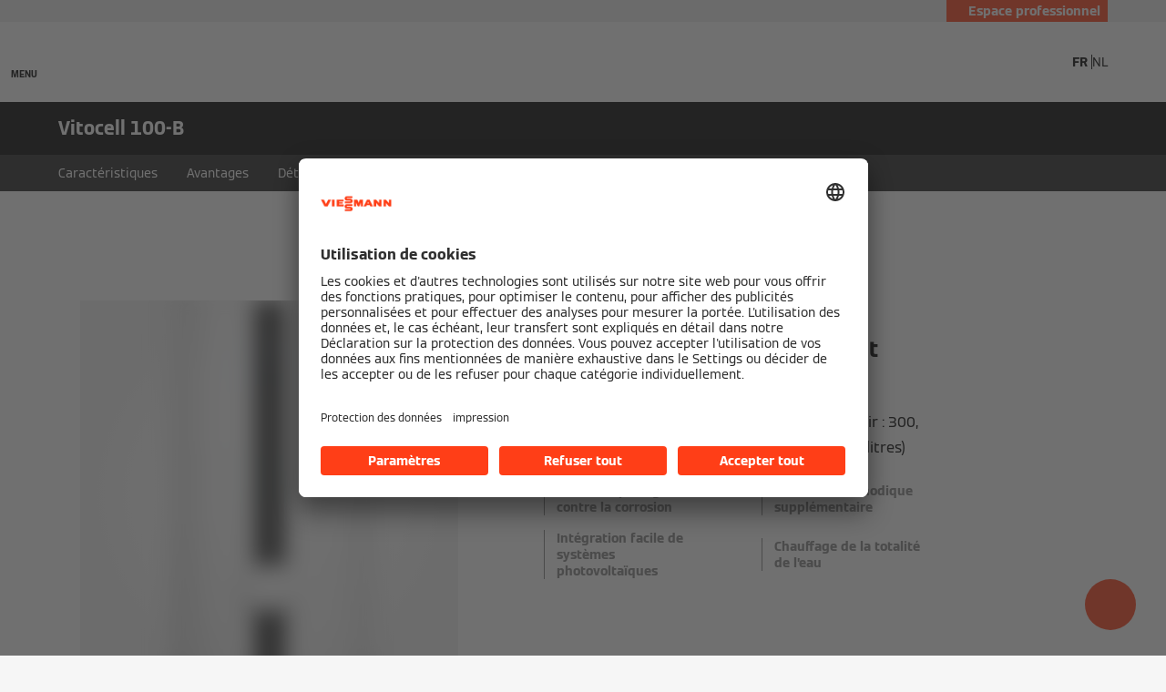

--- FILE ---
content_type: text/html;charset=utf-8
request_url: https://www.viessmann.be/fr/produits/boilers/vitocell-100-b.html
body_size: 15818
content:
<!DOCTYPE HTML>
<html lang="fr-BE">
    <head>

  
  <meta charset="UTF-8"/>
  <title>Préparateur d’eau chaude Vitocell 100-B | Viessmann BE</title>
  

  <meta name="description" content="Le Vitocell 100-B est la solution pour une production d’eau chaude sanitaire rentable combinée à des capteurs solaires et une chaudière. En savoir plus !"/>

  

  
    
    <meta property="og:type" content="article"/>
  
    
    <meta property="og:url" content="https://www.viessmann.be/fr/produits/boilers/vitocell-100-b.html"/>
  
    
    <meta property="og:title" content="Préparateur d’eau chaude Vitocell 100-B | Viessmann BE"/>
  
    
    <meta property="og:description" content="Le Vitocell 100-B est la solution pour une production d’eau chaude sanitaire rentable combinée à des capteurs solaires et une chaudière. En savoir plus !"/>
  
    
    <meta property="og:locale" content="fr_BE"/>
  
    
    <meta property="article:published_time" content="2025-05-16T13:48:01.377Z"/>
  
    
    <meta property="article:modified_time" content="2025-05-16T13:47:55.409Z"/>
  
    <meta name="twitter:card" content="summary"/>
    
  
    
    <meta property="og:image" content="https://www.viessmann.be/content/dam/public-brands/master/general/viessmann-flags-allendorf.jpg/_jcr_content/renditions/original./viessmann-flags-allendorf.jpg"/>
  
    
    <meta property="og:image:width" content="1200"/>
  
    
    <meta property="og:image:height" content="630"/>
  

  <script defer="defer" type="text/javascript" src="/.rum/@adobe/helix-rum-js@%5E2/dist/rum-standalone.js"></script>
<link rel="canonical" href="https://www.viessmann.be/fr/produits/boilers/vitocell-100-b.html"/>

  <link rel="alternate" hreflang="sl" href="https://www.viessmann.si/sl/proizvodi/grelci-za-vodo/vitocell-100-b.html"/>
<link rel="alternate" hreflang="fr-BE" href="https://www.viessmann.be/fr/produits/boilers/vitocell-100-b.html"/>
<link rel="alternate" hreflang="vi" href="https://www.viessmann.com.vn/vi/san-pham/he-thongsuoi-trung-tam/vitocell-100-b.html"/>
<link rel="alternate" hreflang="lv-LV" href="https://www.viessmann.lv/lv/produkti/udens-silditajs/vitocell-100-b.html"/>
<link rel="alternate" hreflang="nl-NL" href="https://www.viessmann.nl/nl/producten/boilers/vitocell-100-b.html"/>
<link rel="alternate" hreflang="sr" href="https://www.viessmann.rs/sr/proizvodi/bojleri/vitocell-100-b.html"/>
<link rel="alternate" hreflang="km" href="https://www.viessmann-kh.com/km/products/dhw-cylinders/vitocell-100-b.html"/>
<link rel="alternate" hreflang="it-CH" href="https://www.viessmann.ch/it/prodotti/bollitore-di-acqua-ad-accumulo/vitocell-100-b.html"/>
<link rel="alternate" hreflang="de-DE" href="https://www.viessmann.de/de/produkte/warmwasserbereiter/vitocell-100-b.html"/>
<link rel="alternate" hreflang="fi" href="https://www.viessmann.fi/fi/tuotteet/kayttovesivaraajat/vitocell-100-b.html"/>
<link rel="alternate" hreflang="en-AE" href="https://www.viessmann.ae/en/products/water-heaters/vitocell-100-b.html"/>
<link rel="alternate" hreflang="tr" href="https://www.viessmann.com.tr/tr/urunlerimiz/su-isiticisi/vitocell-100-b.html"/>
<link rel="alternate" hreflang="sk-SK" href="https://www.viessmann.sk/sk/produkty/zasobnikovy-ohrievac-vody/vitocell-100-b.html"/>
<link rel="alternate" hreflang="pt-PT" href="https://www.viessmann.pt/pt/produtos/acumuladores-de-aqs/vitocell-100-b.html"/>
<link rel="alternate" hreflang="fr-LU" href="https://www.viessmann.lu/fr/produits/boilers/vitocell-100-b.html"/>
<link rel="alternate" hreflang="hr" href="https://www.viessmann.hr/hr/proizvodi/uredaji-za-pripremu-tople-vode/vitocell-100-b.html"/>
<link rel="alternate" hreflang="lt" href="https://www.viessmann.lt/lt/produktai/vandens-sildytuvai/vitocell-100-b.html"/>
<link rel="alternate" hreflang="nl-BE" href="https://www.viessmann.be/nl/producten/boilers/vitocell-100-b.html"/>
<link rel="alternate" hreflang="pl" href="https://www.viessmann.pl/pl/produkty/podgrzewacze-wody-uzytkowej/vitocell-100-b.html"/>
<link rel="alternate" hreflang="es-ES" href="https://www.viessmann.es/es/productos/interacumuladores-de-acs/vitocell-100-b.html"/>
<link rel="alternate" hreflang="sv-SE" href="https://www.viessmann.se/sv/produkter/varmvattenberedare/vitocell-100-b.html"/>
<link rel="alternate" hreflang="bg-BG" href="https://www.viessmann.bg/bg/produkti/boileri-buferni-sudove/vitocell-100-b.html"/>
<link rel="alternate" hreflang="ru" href="https://www.viessmann.az/ru/produkty/vodonagrevatel/vitocell-100-b.html"/>
<link rel="alternate" hreflang="de-CH" href="https://www.viessmann.ch/de/produkte/warmwasserspeicher/vitocell-100-b.html"/>
<link rel="alternate" hreflang="ru-KZ" href="https://www.viessmann.kz/ru/produkty/vodonagrevatel/vitocell-100-b.html"/>
<link rel="alternate" hreflang="et" href="https://www.viessmann.ee/et/tooted/soojaveeboiler/vitocell-100-b.html"/>
<link rel="alternate" hreflang="cs" href="https://www.viessmann.cz/cs/produkty/ohrivace-vody/vitocell-100-b.html"/>
<link rel="alternate" hreflang="en-KH" href="https://www.viessmann-kh.com/en/products/dhw-cylinders/vitocell-100-b.html"/>
<link rel="alternate" hreflang="id-ID" href="https://www.viessmann.id/id/produk/silinder-dhw/vitocell-100-b.html"/>
<link rel="alternate" hreflang="de-AT" href="https://www.viessmann.at/de/produkte/warmwasser/vitocell-100-b.html"/>
<link rel="alternate" hreflang="ro-RO" href="https://www.viessmann.ro/ro/produse/incalzitor-apa/boiler-bivalent-apa-calda-vitocell-100-b.html"/>
<link rel="alternate" hreflang="uk-UA" href="https://www.viessmann.ua/uk/produkt/vodonahrivachi/vitocell-100-b.html"/>
<link rel="alternate" hreflang="fr-CH" href="https://www.viessmann.ch/fr/produits/ballon-eau-chaude-sanitaire/vitocell-100-b.html"/>
<link rel="alternate" hreflang="hu" href="https://www.viessmann.hu/hu/termekek/vizmelegito/vitocell-100-b.html"/>
<link rel="alternate" hreflang="ru-KG" href="https://www.viessmann.kg/ru/produkty/vodonagrevatel/vitocell-100-b.html"/>
<link rel="alternate" hreflang="en-VN" href="https://www.viessmann.com.vn/en/products/dhw-cylinders/vitocell-100-b.html"/>
<link rel="alternate" hreflang="en-ID" href="https://www.viessmann.id/en/products/dhw-cylinders/vitocell-100-b.html"/>


  <meta name="viewport" content="width=device-width, initial-scale=1"/>



  














  <link rel="preload" as="font" type="font/woff2" crossorigin href="/etc.clientlibs/viessmann-corporate/clientlibs/vic.app/resources/fonts/ViessmannWeb-v3-Light.woff2"/>
  <link rel="preload" as="font" type="font/woff2" crossorigin href="/etc.clientlibs/viessmann-corporate/clientlibs/vic.app/resources/fonts/ViessmannWeb-v3-Regular.woff2"/>
  <link rel="preload" as="font" type="font/woff2" crossorigin href="/etc.clientlibs/viessmann-corporate/clientlibs/vic.app/resources/fonts/ViessmannWeb-v3-Bold.woff2"/>
  <link rel="preload" as="font" type="font/woff2" crossorigin href="/etc.clientlibs/viessmann-corporate/clientlibs/vic.app/resources/fonts/ViessmannWeb-v3-WideRegular.woff2"/>





  <link rel="apple-touch-icon" sizes="57x57" href="/etc.clientlibs/viessmann-corporate/clientlibs/vic.app/resources/favicons/apple-touch-icon-57x57.png"/>
  <link rel="apple-touch-icon" sizes="60x60" href="/etc.clientlibs/viessmann-corporate/clientlibs/vic.app/resources/favicons/apple-touch-icon-60x60.png"/>
  <link rel="apple-touch-icon" sizes="72x72" href="/etc.clientlibs/viessmann-corporate/clientlibs/vic.app/resources/favicons/apple-touch-icon-72x72.png"/>
  <link rel="apple-touch-icon" sizes="76x76" href="/etc.clientlibs/viessmann-corporate/clientlibs/vic.app/resources/favicons/apple-touch-icon-76x76.png"/>
  <link rel="apple-touch-icon" sizes="114x114" href="/etc.clientlibs/viessmann-corporate/clientlibs/vic.app/resources/favicons/apple-touch-icon-114x114.png"/>
  <link rel="apple-touch-icon" sizes="120x120" href="/etc.clientlibs/viessmann-corporate/clientlibs/vic.app/resources/favicons/apple-touch-icon-120x120.png"/>
  <link rel="apple-touch-icon" sizes="144x144" href="/etc.clientlibs/viessmann-corporate/clientlibs/vic.app/resources/favicons/apple-touch-icon-144x144.png"/>
  <link rel="apple-touch-icon" sizes="152x152" href="/etc.clientlibs/viessmann-corporate/clientlibs/vic.app/resources/favicons/apple-touch-icon-152x152.png"/>
  <link rel="apple-touch-icon" sizes="180x180" href="/etc.clientlibs/viessmann-corporate/clientlibs/vic.app/resources/favicons/apple-touch-icon-180x180.png"/>
  <link rel="icon" type="image/png" sizes="192x192" href="/etc.clientlibs/viessmann-corporate/clientlibs/vic.app/resources/favicons/android-icon-192x192.png"/>
  <link rel="icon" type="image/png" sizes="96x96" href="/etc.clientlibs/viessmann-corporate/clientlibs/vic.app/resources/favicons/favicon-96x96.png"/>
  <link rel="icon" type="image/png" sizes="32x32" href="/etc.clientlibs/viessmann-corporate/clientlibs/vic.app/resources/favicons/favicon-32x32.png"/>
  <link rel="icon" type="image/png" sizes="16x16" href="/etc.clientlibs/viessmann-corporate/clientlibs/vic.app/resources/favicons/favicon-16x16.png"/>

  <link rel="manifest" href="/etc.clientlibs/viessmann-corporate/clientlibs/vic.app/resources/favicons/site.webmanifest"/>
  <link rel="mask-icon" href="/etc.clientlibs/viessmann-corporate/clientlibs/vic.app/resources/favicons/safari-pinned-tab.svg" color="#ff3e17"/>
  <link rel="shortcut icon" href="/etc.clientlibs/viessmann-corporate/clientlibs/vic.app/resources/favicons/favicon.ico"/>

  <meta name="msapplication-TileColor" content="#ff3e17"/>
  <meta name="theme-color" content="#ffffff"/>











  
<link href="/etc.clientlibs/viessmann-corporate/clientlibs/vic.app.lc-16618f538e3f635a8f123279eb143970-lc.min.css" rel="stylesheet" type="text/css">

  












     





  <script id="usercentrics-cmp" data-settings-id="m9Bz-w9zB" src="https://app.usercentrics.eu/browser-ui/latest/loader.js" defer></script>
  





  
  <script>
    window.dataLayer = window.dataLayer || [];
    function gtag() {
      dataLayer.push(arguments);
    }

    gtag("consent", "default", {
      ad_storage: "denied",
      analytics_storage: "denied",
      ad_personalization: "denied",
      ad_user_data: "denied",
      wait_for_update: 2000
    });

    gtag("set", "ads_data_redaction", true);
    gtag("set", "url_passthrough", false);

    (function (w, d, s, l, i) {
      w[l] = w[l] || [];
      w[l].push({
        'gtm.start': new Date().getTime(), event: 'gtm.js'
      });
      var f = d.getElementsByTagName(s)[0],
      j = d.createElement(s), dl = l != 'dataLayer' ? '&l=' + l : '';
      j.async = true;
      j.src = '' || 'https://t.viessmann.be/gtm.js?id=' + i + dl;
      f.parentNode.insertBefore(j, f);
    })(window, document, 'script', 'dataLayer', 'GTM-KZJZJ8N');
  </script>






  
    
    

    

    
    
    

  
  
</head>
    
    <body class="productDetails page basicpage vic-m-app    " id="productDetails-a13f4b7355">
        
        
        
            




            



            
  <noscript>
    <iframe height="0" style="display:none;visibility:hidden" width="0" src="https://www.googletagmanager.com/ns.html?id=GTM-KZJZJ8N">
    </iframe>
  </noscript>


<div class="vic-m-page   ">
  <div id="vic-app-config" data-config-url="/fr/_jcr_content.config.json" data-template="PRODUCT_DETAILS" data-content-path="/content/public-brands/be/fr/products/water-heater/vitocell-100-b" data-parent-path="/content/public-brands/be/fr/products/water-heater" data-ext-page="false" data-noindex="false">
  </div>

  <div id="vic-external-search-data" data-teaser-image-url="/content/dam/public-brands/master/products/water-heater/vitocell-100-b/Vitocell-100-B-1-1.png/_jcr_content/renditions/original./Vitocell-100-B-1-1.png" data-teaser-image-alt="Vitocell 100-B">
  </div>

  <div id="vic-product-data" data-layer-item-id="Vitocell 100-B" data-layer-item-name="Vitocell 100-B" data-layer-item-brand="Viessmann">
  </div>

  
<vic-m-header role="banner" class="vic-m-header">
  <div class="vic-m-header__invisible-links">
    <a class="vic-e-link" href="#vic-main-content" target="_self">
      <span class="vic-e-link__label">Skip to main content</span>
      
  <vic-e-icon aria-hidden="true" icon-id="vic-icon-chevron-right" class="vic-e-icon vic-e-link__icon"></vic-e-icon>

    </a>
  </div>
  <div class="vic-m-header__top-bar">
    <div class="vic-m-header__top-bar-container">
      <p class="vic-m-header__top-bar-text"></p>
      
      <vic-m-partner-login-overlay-toggle class="vic-m-partner-login-overlay-toggle vic-m-header__top-bar-overlay-toggle" content-url="/content/experience-fragments/public-brands/be/fr/professionals-login/master/_jcr_content/root/partnerLoginOverlay.partnerLoginOverlay.html">
        <button class="vic-m-partner-login-overlay-toggle__button">
          
  <vic-e-icon aria-hidden="true" icon-id="vic-icon-person" class="vic-e-icon vic-m-partner-login-overlay-toggle__button-icon"></vic-e-icon>

          <span class="vic-m-partner-login-overlay-toggle__button-label">Espace professionnel</span>
        </button>
      </vic-m-partner-login-overlay-toggle>
    </div>
  </div>

  <div class="vic-m-header__main">
    <button class="vic-m-header__navigation-toggle" aria-label="Ouvrir la navigation" aria-controls="#vic-navigation">
      
  <vic-e-icon aria-hidden="true" icon-id="vic-icon-nav-burger" class="vic-e-icon vic-m-header__navigation-toggle-icon"></vic-e-icon>

      <span class="vic-m-header__navigation-toggle-label">MENU</span>
    </button>

    <a href="https://www.viessmann.be/fr.html" class="vic-m-header__logo-link" aria-label="Aller à la page d&#39;accueil">
  
  
  <vic-e-icon aria-label="Viessmann Logo" icon-id="vic-icon-logo" class="vic-e-icon vic-m-header__logo"></vic-e-icon>

</a>


    <nav class="vic-m-header__main-nav">
      <ul class="vic-m-header__main-nav-list">
        <li class="vic-m-header__main-nav-item">
          
          
          
          
            
            
            <button class="vic-m-header__main-nav-link" data-subnav-id="/primaryItems/customtreenavigation_284654978" aria-controls="#vic-navigation">Habitations</button>
          
        </li>
      
        <li class="vic-m-header__main-nav-item">
          
          
          
          
            
            
            <button class="vic-m-header__main-nav-link" data-subnav-id="/primaryItems/customtreenavigation_44321501" aria-controls="#vic-navigation">Entreprises</button>
          
        </li>
      
        <li class="vic-m-header__main-nav-item">
          
          
          
          
            
            
            <button class="vic-m-header__main-nav-link" data-subnav-id="/primaryItems/customtreenavigation_1169091670" aria-controls="#vic-navigation">Partenaires</button>
          
        </li>
      
        <li class="vic-m-header__main-nav-item">
          
          
          
          
            
            
            <button class="vic-m-header__main-nav-link" data-subnav-id="/primaryItems/customtreenavigation_672048956" aria-controls="#vic-navigation">Services</button>
          
        </li>
      
        <li class="vic-m-header__main-nav-item">
          
          
          
          
            <a class="vic-m-header__main-nav-link" href="https://www.viessmann.be/fr/tout-savoir/blog-expert.html">Blog d&#39;expert</a>
            
            
          
        </li>
      
        <li class="vic-m-header__main-nav-item">
          
          
          
          
            
            
            <button class="vic-m-header__main-nav-link" data-subnav-id="/secondaryItems/customtreenavigation_233903024" aria-controls="#vic-navigation">À propos de Viessmann</button>
          
        </li>
      </ul>
    </nav>

    <button class="vic-m-header__icon-btn vic-m-header__search-btn" aria-label="Ouvrir la zone de saisie de recherche">
      
  <vic-e-icon aria-hidden="true" icon-id="vic-icon-search" class="vic-e-icon vic-m-header__search-icon"></vic-e-icon>

    </button>

    

  <ul class="vic-m-language-switch-list vic-m-header__language-switch ">
    <li class="vic-m-language-switch-list__language">
      <a href="https://www.viessmann.be/fr/produits/boilers/vitocell-100-b.html" class="vic-m-language-switch-list__language-link vic-state-active">
        FR
      </a>
    </li>
  
    <li class="vic-m-language-switch-list__language">
      <a href="https://www.viessmann.be/nl/producten/boilers/vitocell-100-b.html" class="vic-m-language-switch-list__language-link ">
        NL
      </a>
    </li>
  </ul>

  
  


  </div>

  <div class="vic-m-header__search-bar-box">
    <div class="vic-m-header__search-bar">
      
  

  <vic-e-search-input autocomplete-url="/fr/recherche-sur-site/_jcr_content.suggestions.json" search-url="https://www.viessmann.be/fr/recherche-sur-site.html" input-label="Chercher" input-placeholder="Chercher ..." search-button-label="Chercher" search-button-title="Chercher" min-length="3" max-suggestions="6" class="vic-e-search-input vic-m-header__search-input">
  </vic-e-search-input>

      <button class="vic-m-header__icon-btn vic-m-header__search-bar-close-btn" aria-label="Fermer la zone de saisie de recherche">
        
  <vic-e-icon aria-hidden="true" icon-id="vic-icon-close" class="vic-e-icon vic-m-header__search-bar-close-icon"></vic-e-icon>

      </button>
    </div>
  </div>
</vic-m-header>

<vic-m-navigation role="navigation" class="vic-m-navigation" id="vic-navigation">
  <div class="vic-m-navigation__flyout">
    <div class="vic-m-navigation__content">
      <button class="vic-m-navigation__close-btn vic-e-closing-button" aria-label="Fermer la navigation" aria-controls="vic-navigation">
        
  <vic-e-icon aria-hidden="true" icon-id="vic-icon-close" class="vic-e-icon vic-e-closing-button__icon"></vic-e-icon>

      </button>
      <button class="vic-m-navigation__close-subnav-btn" aria-label="Fermer la navigation">
        
  <vic-e-icon aria-hidden="true" icon-id="vic-icon-arrow-left" class="vic-e-icon vic-m-navigation__close-subnav-icon"></vic-e-icon>

        <span class="vic-m-navigation__close-subnav-label">Retour</span>
      </button>
      
        
  
  
  <vic-e-icon aria-label="Viessmann Logo" icon-id="vic-icon-logo" class="vic-e-icon vic-m-navigation__logo"></vic-e-icon>



    


      

      <nav class="vic-m-navigation__navigation vic-m-navigation__navigation--primary" aria-label="Navigation primaire">
  



<ul class="vic-m-navigation__navigation-list">
  

  
  

  
  <li class="vic-m-navigation__navigation-item">
  
  <button class="vic-m-navigation__navigation-link">
    <span class="vic-m-navigation__navigation-link-label">Habitations</span>
  </button>
  <div class="vic-m-navigation__sub-navigation" data-id="/primaryItems/customtreenavigation_284654978">
    <span class="vic-m-navigation__subnav-headline">Habitations</span>
    
    



<ul class="vic-m-navigation__sub-navigation-list">
  

  
  

  
  <li class="vic-m-navigation__navigation-item">
  <a class="vic-m-navigation__navigation-link" href="https://www.viessmann.be/fr/solutions/habitations.html">
    <span class="vic-m-navigation__navigation-link-label">Tous les produits</span>
  </a>
  
  <div class="vic-m-navigation__sub-navigation">
    <span class="vic-m-navigation__subnav-headline">Tous les produits</span>
    <a class="vic-m-navigation__show-all-link" href="https://www.viessmann.be/fr/solutions/habitations.html">
      Synthèse
    </a>
    <ul class="vic-m-navigation__sub-navigation-list">
      <li class="vic-m-navigation__navigation-item">
        <a class="vic-m-navigation__navigation-link" href="https://www.viessmann.be/fr/tout-savoir/technologies/pompes-a-chaleur.html">
          <span class="vic-m-navigation__navigation-link-label">Pompes à chaleur</span>
        </a>
      </li>
    
      <li class="vic-m-navigation__navigation-item">
        <a class="vic-m-navigation__navigation-link" href="https://www.viessmann.be/fr/tout-savoir/technologies/capteurs-solaires.html">
          <span class="vic-m-navigation__navigation-link-label">Capteurs solaires thermiques</span>
        </a>
      </li>
    
      <li class="vic-m-navigation__navigation-item">
        <a class="vic-m-navigation__navigation-link" href="https://www.viessmann.be/fr/tout-savoir/technologies/systeme-photovoltaique.html">
          <span class="vic-m-navigation__navigation-link-label">Panneaux solaires photovoltaïques</span>
        </a>
      </li>
    
      <li class="vic-m-navigation__navigation-item">
        <a class="vic-m-navigation__navigation-link" href="https://www.viessmann.be/fr/tout-savoir/technologies/systeme-photovoltaique/batterie-domestique.html">
          <span class="vic-m-navigation__navigation-link-label">Batterie domestique</span>
        </a>
      </li>
    
      <li class="vic-m-navigation__navigation-item">
        <a class="vic-m-navigation__navigation-link" href="https://www.viessmann.be/fr/tout-savoir/technologies/chauffage-gaz.html">
          <span class="vic-m-navigation__navigation-link-label">Chaudières au gaz</span>
        </a>
      </li>
    
      <li class="vic-m-navigation__navigation-item">
        <a class="vic-m-navigation__navigation-link" href="https://www.viessmann.be/fr/tout-savoir/technologies/chauffage-mazout.html">
          <span class="vic-m-navigation__navigation-link-label">Chaudières au mazout</span>
        </a>
      </li>
    
      <li class="vic-m-navigation__navigation-item">
        <a class="vic-m-navigation__navigation-link" href="https://www.viessmann.be/fr/tout-savoir/technologies/ventilation.html">
          <span class="vic-m-navigation__navigation-link-label">Ventilation</span>
        </a>
      </li>
    
      <li class="vic-m-navigation__navigation-item">
        <a class="vic-m-navigation__navigation-link" href="https://www.viessmann.be/fr/tout-savoir/technologies/boilers.html">
          <span class="vic-m-navigation__navigation-link-label">Boilers</span>
        </a>
      </li>
    
      <li class="vic-m-navigation__navigation-item">
        <a class="vic-m-navigation__navigation-link" href="https://www.viessmann.be/fr/tout-savoir/technologies/drinking-water-softeners.html">
          <span class="vic-m-navigation__navigation-link-label">Adoucisseurs d&#39;eau</span>
        </a>
      </li>
    </ul>
    

  </div>
</li>


    


  
  



  

  
  

  
  <li class="vic-m-navigation__navigation-item">
  <a class="vic-m-navigation__navigation-link" href="https://www.viessmann.be/fr/tout-savoir/technologies/pompes-a-chaleur.html">
    <span class="vic-m-navigation__navigation-link-label">Pompes à chaleur</span>
  </a>
  
  <div class="vic-m-navigation__sub-navigation">
    <span class="vic-m-navigation__subnav-headline">Pompes à chaleur</span>
    <a class="vic-m-navigation__show-all-link" href="https://www.viessmann.be/fr/tout-savoir/technologies/pompes-a-chaleur.html">
      Tous les produits
    </a>
    <ul class="vic-m-navigation__sub-navigation-list">
      <li class="vic-m-navigation__navigation-item">
        <a class="vic-m-navigation__navigation-link" href="https://www.viessmann.be/fr/tout-savoir/technologies/pompes-a-chaleur-sol-eau.html">
          <span class="vic-m-navigation__navigation-link-label">Pompes à chaleur sol/eau</span>
        </a>
      </li>
    
      <li class="vic-m-navigation__navigation-item">
        <a class="vic-m-navigation__navigation-link" href="https://www.viessmann.be/fr/tout-savoir/technologies/pompes-a-chaleur-air-eau.html">
          <span class="vic-m-navigation__navigation-link-label">Pompes à chaleur air/eau</span>
        </a>
      </li>
    
      <li class="vic-m-navigation__navigation-item">
        <a class="vic-m-navigation__navigation-link" href="https://www.viessmann.be/fr/tout-savoir/technologies/pompes-a-chaleur-hybrides.html">
          <span class="vic-m-navigation__navigation-link-label">Pompes à chaleur hybrides</span>
        </a>
      </li>
    
      <li class="vic-m-navigation__navigation-item">
        <a class="vic-m-navigation__navigation-link" href="https://www.viessmann.be/fr/tout-savoir/technologies/refroidissement-actif-passif.html">
          <span class="vic-m-navigation__navigation-link-label">Refroidissement naturel et actif</span>
        </a>
      </li>
    
      <li class="vic-m-navigation__navigation-item">
        <a class="vic-m-navigation__navigation-link" href="https://www.viessmann.be/fr/tout-savoir/technologies/boiler-thermodynamique.html">
          <span class="vic-m-navigation__navigation-link-label">Boiler thermodynamique</span>
        </a>
      </li>
    </ul>
    

  </div>
</li>


    


  
  



  

  
  

  
  <li class="vic-m-navigation__navigation-item">
  <a class="vic-m-navigation__navigation-link " href="https://www.viessmann.be/fr/tout-savoir/technologies/capteurs-solaires.html">
    <span class="vic-m-navigation__navigation-link-label">Capteurs solaires thermiques</span>
    
  </a>
</li>


    


  
  



  

  
  

  
  <li class="vic-m-navigation__navigation-item">
  <a class="vic-m-navigation__navigation-link " href="https://www.viessmann.be/fr/tout-savoir/technologies/systeme-photovoltaique.html">
    <span class="vic-m-navigation__navigation-link-label">Panneaux solaires photovoltaïques et batterie domestique</span>
    
  </a>
</li>


    


  
  



  

  
  

  
  <li class="vic-m-navigation__navigation-item">
  <a class="vic-m-navigation__navigation-link " href="https://www.viessmann.be/fr/tout-savoir/technologies/chauffage-gaz.html">
    <span class="vic-m-navigation__navigation-link-label">Chaudières au gaz</span>
    
  </a>
</li>


    


  
  



  

  
  

  
  <li class="vic-m-navigation__navigation-item">
  <a class="vic-m-navigation__navigation-link " href="https://www.viessmann.be/fr/tout-savoir/technologies/chauffage-mazout.html">
    <span class="vic-m-navigation__navigation-link-label">Chaudières au mazout</span>
    
  </a>
</li>


    


  
  



  

  
  

  
  <li class="vic-m-navigation__navigation-item">
  <a class="vic-m-navigation__navigation-link " href="https://www.viessmann.be/fr/solutions/habitations/smart-technology/gestion-energie.html">
    <span class="vic-m-navigation__navigation-link-label">Gestion de l&#39;énergie</span>
    
  </a>
</li>


    


  
  



  

  
  

  
  <li class="vic-m-navigation__navigation-item">
  <a class="vic-m-navigation__navigation-link " href="https://www.viessmann.be/fr/contact/devis.html?ref=MENU">
    <span class="vic-m-navigation__navigation-link-label">Demander un devis</span>
    
  </a>
</li>


    


  
  



  

  
  

  
  <li class="vic-m-navigation__navigation-item">
  <a class="vic-m-navigation__navigation-link " href="https://www.viessmann.be/fr/campagnes/action-cashback.html?ref=MENU">
    <span class="vic-m-navigation__navigation-link-label">Action cashback</span>
    
  </a>
</li>


    


  
  



  

  
  

  
  <li class="vic-m-navigation__navigation-item">
  <a class="vic-m-navigation__navigation-link " href="https://www.viessmann.be/fr/vas/viessmann-finance.html">
    <span class="vic-m-navigation__navigation-link-label">Financement</span>
    
  </a>
</li>


    


  
  



  

  
  

  
  <li class="vic-m-navigation__navigation-item">
  <a class="vic-m-navigation__navigation-link " href="https://www.viessmann.be/fr/recherche-installateur.html">
    <span class="vic-m-navigation__navigation-link-label">Trouver un installateur</span>
    
  </a>
</li>


    


  
  


</ul>




    
  
  
  
  
    <a class="vic-e-button  vic-e-button--small vic-m-navigation__highlight-cta" href="https://www.viessmann.be/fr/tout-savoir/selecteur-produits.html">
      Sélecteur de produits
    </a>
    
  


    
  

  </div>
</li>


    


  
  



  

  
  

  
  <li class="vic-m-navigation__navigation-item">
  
  <button class="vic-m-navigation__navigation-link">
    <span class="vic-m-navigation__navigation-link-label">Entreprises</span>
  </button>
  <div class="vic-m-navigation__sub-navigation" data-id="/primaryItems/customtreenavigation_44321501">
    <span class="vic-m-navigation__subnav-headline">Entreprises</span>
    
    



<ul class="vic-m-navigation__sub-navigation-list">
  

  
  

  
  <li class="vic-m-navigation__navigation-item">
  <a class="vic-m-navigation__navigation-link " href="https://www.viessmann.be/fr/tout-savoir/technologies/pompe-a-chaleur-entreprises-secteur-public.html">
    <span class="vic-m-navigation__navigation-link-label">Pompes à chaleur</span>
    
  </a>
</li>


    


  
  



  

  
  

  
  <li class="vic-m-navigation__navigation-item">
  <a class="vic-m-navigation__navigation-link " href="https://www.viessmann.be/fr/tout-savoir/technologies/systemes-chauffage.html">
    <span class="vic-m-navigation__navigation-link-label">Chaudières</span>
    
  </a>
</li>


    


  
  



  

  
  

  
  <li class="vic-m-navigation__navigation-item">
  <a class="vic-m-navigation__navigation-link " href="https://www.viessmann.be/fr/tout-savoir/technologies/systemes-vapeur-chaleur.html">
    <span class="vic-m-navigation__navigation-link-label">Génération de vapeur et de chaleur</span>
    
  </a>
</li>


    


  
  



  

  
  

  
  <li class="vic-m-navigation__navigation-item">
  <a class="vic-m-navigation__navigation-link " href="https://www.viessmann.be/fr/tout-savoir/technologies/cogeneration.html">
    <span class="vic-m-navigation__navigation-link-label">Cogénération</span>
    
  </a>
</li>


    


  
  



  

  
  

  
  <li class="vic-m-navigation__navigation-item">
  <a class="vic-m-navigation__navigation-link " href="https://www.viessmann.be/fr/tout-savoir/technologies/regulation-systeme.html">
    <span class="vic-m-navigation__navigation-link-label">Régulation des systèmes</span>
    
  </a>
</li>


    


  
  



  

  
  

  
  


    


  
  


</ul>




    
  
  
  
  
    <a class="vic-e-button  vic-e-button--small vic-m-navigation__highlight-cta" href="https://www.viessmann.be/fr/solutions/entreprises.html#contact">
      Prendre contact
    </a>
    
  


    
  

  </div>
</li>


    


  
  



  

  
  

  
  <li class="vic-m-navigation__navigation-item">
  
  <button class="vic-m-navigation__navigation-link">
    <span class="vic-m-navigation__navigation-link-label">Partenaires</span>
  </button>
  <div class="vic-m-navigation__sub-navigation" data-id="/primaryItems/customtreenavigation_1169091670">
    <span class="vic-m-navigation__subnav-headline">Partenaires</span>
    
    



<ul class="vic-m-navigation__sub-navigation-list">
  

  
  

  
  <li class="vic-m-navigation__navigation-item">
  <a class="vic-m-navigation__navigation-link " href="https://www.viessmann.be/fr/solutions/partenaires/installateurs.html">
    <span class="vic-m-navigation__navigation-link-label">Devenir partenaire</span>
    
  </a>
</li>


    


  
  



  

  
  

  
  <li class="vic-m-navigation__navigation-item">
  <a class="vic-m-navigation__navigation-link " href="https://www.viessmann.be/fr/produits.html">
    <span class="vic-m-navigation__navigation-link-label">Catalogue de produits</span>
    
  </a>
</li>


    


  
  



  

  
  

  
  <li class="vic-m-navigation__navigation-item">
  <a class="vic-m-navigation__navigation-link " href="https://www.viessmann.be/fr/services/telechargements.html">
    <span class="vic-m-navigation__navigation-link-label">Documentation technique</span>
    
  </a>
</li>


    


  
  



  

  
  

  
  <li class="vic-m-navigation__navigation-item">
  <a class="vic-m-navigation__navigation-link " href="https://www.viessmann.be/fr/solutions/partenaires/installateurs.html">
    <span class="vic-m-navigation__navigation-link-label">&gt; Installateurs</span>
    
  </a>
</li>


    


  
  



  

  
  

  
  <li class="vic-m-navigation__navigation-item">
  <a class="vic-m-navigation__navigation-link " href="https://www.viessmann.be/fr/solutions/partenaires/architectes.html">
    <span class="vic-m-navigation__navigation-link-label">&gt; Architectes</span>
    
  </a>
</li>


    


  
  



  

  
  

  
  <li class="vic-m-navigation__navigation-item">
  <a class="vic-m-navigation__navigation-link " href="https://www.viessmann.be/fr/solutions/partenaires/ingenieurs-etudes.html">
    <span class="vic-m-navigation__navigation-link-label">&gt; Bureaux d’études et conseillers</span>
    
  </a>
</li>


    


  
  



  

  
  

  
  <li class="vic-m-navigation__navigation-item">
  <a class="vic-m-navigation__navigation-link " href="https://www.viessmann.be/fr/solutions/partenaires/societes-construction.html">
    <span class="vic-m-navigation__navigation-link-label">&gt; Sociétés de construction</span>
    
  </a>
</li>


    


  
  



  

  
  

  
  <li class="vic-m-navigation__navigation-item">
  <a class="vic-m-navigation__navigation-link " href="https://www.viessmann.be/fr/references.html">
    <span class="vic-m-navigation__navigation-link-label">Références</span>
    
  </a>
</li>


    


  
  


</ul>




    
  
  
  
  
    <a class="vic-e-button  vic-e-button--small vic-m-navigation__highlight-cta" rel="noopener nofollow" href="https://partnerportal.viessmann.com" target="_blank">
      Portail partenaire
    </a>
    
  


    
  

  </div>
</li>


    


  
  



  

  
  

  
  <li class="vic-m-navigation__navigation-item">
  
  <button class="vic-m-navigation__navigation-link">
    <span class="vic-m-navigation__navigation-link-label">Services</span>
  </button>
  <div class="vic-m-navigation__sub-navigation" data-id="/primaryItems/customtreenavigation_672048956">
    <span class="vic-m-navigation__subnav-headline">Services</span>
    
    



<ul class="vic-m-navigation__sub-navigation-list">
  

  
  

  
  <li class="vic-m-navigation__navigation-item">
  <a class="vic-m-navigation__navigation-link " href="https://www.viessmann.be/fr/services.html">
    <span class="vic-m-navigation__navigation-link-label">Tous les services</span>
    
  </a>
</li>


    


  
  



  

  
  

  
  <li class="vic-m-navigation__navigation-item">
  <a class="vic-m-navigation__navigation-link vic-m-navigation__navigation-link--external" rel="noopener nofollow" href="https://vibooks.viessmann-climatesolutions.com?doctype=VBA" target="_blank">
    <span class="vic-m-navigation__navigation-link-label">Notices d&#39;utilisation</span>
    
  <vic-e-icon aria-hidden="true" icon-id="vic-icon-external-link" class="vic-e-icon "></vic-e-icon>

  </a>
</li>


    


  
  



  

  
  

  
  <li class="vic-m-navigation__navigation-item">
  <a class="vic-m-navigation__navigation-link " href="https://www.viessmann.be/fr/solutions/habitations/smart-technology/applications-viessmann.html">
    <span class="vic-m-navigation__navigation-link-label">Applications Viessmann</span>
    
  </a>
</li>


    


  
  



  

  
  

  
  <li class="vic-m-navigation__navigation-item">
  <a class="vic-m-navigation__navigation-link " href="https://www.viessmann.be/fr/services/garanties.html">
    <span class="vic-m-navigation__navigation-link-label">Garanties et enregistrement</span>
    
  </a>
</li>


    


  
  



  

  
  

  
  <li class="vic-m-navigation__navigation-item">
  <a class="vic-m-navigation__navigation-link " href="https://www.viessmann.be/fr/services/contrat-entretien.html">
    <span class="vic-m-navigation__navigation-link-label">Contrat d&#39;entretien</span>
    
  </a>
</li>


    


  
  



  

  
  

  
  <li class="vic-m-navigation__navigation-item">
  <a class="vic-m-navigation__navigation-link " href="https://www.viessmann.be/fr/contact/demande-intervention.html">
    <span class="vic-m-navigation__navigation-link-label">Demander une intervention</span>
    
  </a>
</li>


    


  
  



  

  
  

  
  <li class="vic-m-navigation__navigation-item">
  <a class="vic-m-navigation__navigation-link " href="https://www.viessmann.be/fr/vas/viessmann-finance.html">
    <span class="vic-m-navigation__navigation-link-label">Financement</span>
    
  </a>
</li>


    


  
  



  

  
  

  
  <li class="vic-m-navigation__navigation-item">
  <a class="vic-m-navigation__navigation-link " href="https://www.viessmann.be/fr/services/telechargements.html">
    <span class="vic-m-navigation__navigation-link-label">Téléchargements</span>
    
  </a>
</li>


    


  
  



  

  
  

  
  <li class="vic-m-navigation__navigation-item">
  <a class="vic-m-navigation__navigation-link " href="https://www.viessmann.be/fr/tout-savoir/blog-expert.html">
    <span class="vic-m-navigation__navigation-link-label">Blog d&#39;expert</span>
    
  </a>
</li>


    


  
  



  

  
  

  
  <li class="vic-m-navigation__navigation-item">
  <a class="vic-m-navigation__navigation-link " href="https://www.viessmann.be/fr/references.html">
    <span class="vic-m-navigation__navigation-link-label">Références</span>
    
  </a>
</li>


    


  
  



  

  
  

  
  <li class="vic-m-navigation__navigation-item">
  <a class="vic-m-navigation__navigation-link " href="https://www.viessmann.be/fr/contact/devis.html?ref=MENU">
    <span class="vic-m-navigation__navigation-link-label">Demander un devis</span>
    
  </a>
</li>


    


  
  



  

  
  

  
  <li class="vic-m-navigation__navigation-item">
  <a class="vic-m-navigation__navigation-link " href="https://www.viessmann.be/fr/campagnes/action-cashback.html?ref=MENU">
    <span class="vic-m-navigation__navigation-link-label">Action cashback</span>
    
  </a>
</li>


    


  
  


</ul>




    
  
  
  
  
    <a class="vic-e-button  vic-e-button--small vic-m-navigation__highlight-cta" href="https://www.viessmann.be/fr/recherche-installateur.html">
      Trouver un installateur
    </a>
    
  


    
  

  </div>
</li>


    


  
  


</ul>




</nav>
      <nav class="vic-m-navigation__navigation vic-m-navigation__navigation--secondary" aria-label="Navigation secondaire">
  



<ul class="vic-m-navigation__navigation-list">
  

  
  

  
  <li class="vic-m-navigation__navigation-item">
  <a class="vic-m-navigation__navigation-link " href="https://www.viessmann.be/fr/tout-savoir/blog-expert.html">
    <span class="vic-m-navigation__navigation-link-label">Blog d&#39;expert</span>
    
  </a>
  

  
</li>


    


  
  



  

  
  

  
  <li class="vic-m-navigation__navigation-item">
  
  <button class="vic-m-navigation__navigation-link">
    <span class="vic-m-navigation__navigation-link-label">À propos de Viessmann</span>
  </button>
  <div class="vic-m-navigation__sub-navigation" data-id="/secondaryItems/customtreenavigation_233903024">
    <span class="vic-m-navigation__subnav-headline">À propos de Viessmann</span>
    
    



<ul class="vic-m-navigation__sub-navigation-list">
  

  
  

  
  <li class="vic-m-navigation__navigation-item">
  <a class="vic-m-navigation__navigation-link " href="https://www.viessmann.be/fr/entreprise.html">
    <span class="vic-m-navigation__navigation-link-label">Entreprise</span>
    
  </a>
</li>


    


  
  



  

  
  

  
  <li class="vic-m-navigation__navigation-item">
  <a class="vic-m-navigation__navigation-link " href="https://www.viessmann.be/fr/entreprise/developpement-durable.html">
    <span class="vic-m-navigation__navigation-link-label">Développement durable</span>
    
  </a>
</li>


    


  
  



  

  
  

  
  <li class="vic-m-navigation__navigation-item">
  <a class="vic-m-navigation__navigation-link " href="https://www.viessmann.be/fr/entreprise/football-sponsoring.html">
    <span class="vic-m-navigation__navigation-link-label">Partenariat FC Bayern</span>
    
  </a>
</li>


    


  
  



  

  
  

  
  <li class="vic-m-navigation__navigation-item">
  <a class="vic-m-navigation__navigation-link " href="https://www.viessmann.be/fr/entreprise/presse.html">
    <span class="vic-m-navigation__navigation-link-label">Presse</span>
    
  </a>
</li>


    


  
  



  

  
  

  
  <li class="vic-m-navigation__navigation-item">
  <a class="vic-m-navigation__navigation-link " href="https://www.viessmann.be/fr/contact.html">
    <span class="vic-m-navigation__navigation-link-label">Contact</span>
    
  </a>
</li>


    


  
  



  

  
  

  
  <li class="vic-m-navigation__navigation-item">
  <a class="vic-m-navigation__navigation-link vic-m-navigation__navigation-link--external" rel="noopener" href="https://www.viessmann-climatesolutions.com/en.html">
    <span class="vic-m-navigation__navigation-link-label">Viessmann Climate Solutions</span>
    
  <vic-e-icon aria-hidden="true" icon-id="vic-icon-external-link" class="vic-e-icon "></vic-e-icon>

  </a>
</li>


    


  
  


</ul>




    
  
  
  
  
    <a class="vic-e-button  vic-e-button--small vic-m-navigation__highlight-cta" href="https://www.viessmann.be/fr/entreprise/emplois.html">
      Offres d&#39;emploi
    </a>
    
  


    
  

  </div>
</li>


    


  
  


</ul>




</nav>
      

      
  
  
  
  
    <a class="vic-e-button  vic-e-button--small vic-m-navigation__highlight-cta" href="https://www.viessmann.be/fr/contact/devis.html">
      Demander un devis
    </a>
    
  



      
    </div>

    

    


    <button class="vic-e-a11y-closing-button vic-m-navigation__a11y-closing-btn" aria-label="Fermer la navigation" aria-controls="vic-navigation">
    </button>

  </div>
</vic-m-navigation>


  

  
  <vic-m-context-navigation class="vic-m-context-navigation">
    <div class="vic-m-context-navigation__top">
      <div class="vic-m-context-navigation__header-box">
        <div class="vic-m-context-navigation__header">
          <h1 class="vic-m-context-navigation__headline">Vitocell 100-B</h1>
          

    

        </div>
      </div>

      
  
    <div class="vic-m-context-navigation__navigation" role="navigation">
      <ul class="vic-m-context-navigation__list">
        <li class="vic-m-context-navigation__item">
          <a href="#waypoint_content_navigation_start" class="vic-m-context-navigation__link">Caractéristiques</a>
        </li>
        <li class="vic-m-context-navigation__item">
          <a href="#vorteile" class="vic-m-context-navigation__link">Avantages</a>
        </li>
<li class="vic-m-context-navigation__item">
          <a href="#waypoint_dtails_du_produit" class="vic-m-context-navigation__link">Détails du produit</a>
        </li>
<li class="vic-m-context-navigation__item">
          <a href="#waypoint_tlchargements" class="vic-m-context-navigation__link">Téléchargements</a>
        </li>

      </ul>
      <div class="vic-m-context-navigation__arrows">
        
        <button class="vic-e-button vic-e-button--icon-only vic-e-button--secondary vic-e-button--small vic-m-context-navigation__arrow vic-m-context-navigation__arrow-prev" type="button" aria-label="Défiler vers la gauche">
          
  <vic-e-icon aria-hidden="true" icon-id="vic-icon-chevron-left" class="vic-e-icon "></vic-e-icon>

        </button>
        <button class="vic-e-button vic-e-button--icon-only vic-e-button--secondary vic-e-button--small vic-m-context-navigation__arrow vic-m-context-navigation__arrow-next" type="button" aria-label="Défiler vers la droite">
          
  <vic-e-icon aria-hidden="true" icon-id="vic-icon-chevron-right" class="vic-e-icon "></vic-e-icon>

        </button>
      </div>
    </div>
  


    </div>
    
  </vic-m-context-navigation>

  
  <vic-e-context-navigation-waypoint class="vic-e-context-navigation-waypoint" data-title="Caractéristiques" id="waypoint_content_navigation_start">
  </vic-e-context-navigation-waypoint>






  <main class="vic-m-page-main" id="vic-main-content">

    


    


    


<div class="aem-Grid aem-Grid--12 aem-Grid--default--12 ">
    
    <section class="vic-component aem-GridColumn aem-GridColumn--default--12">

</section>
<section class="vic-component aem-GridColumn aem-GridColumn--default--12">

    
</section>
<div class="productFeatures aem-GridColumn aem-GridColumn--default--12"><div class="vic-m-product-features ">
  
  <div class="vic-m-product-features__content-box">
    <div class="vic-m-product-features__image-box">
      
      
  <vic-e-lazy-image src="/content/dam/public-brands/master/products/water-heater/vitocell-100-b/Vitocell-100-B-1-1.png/_jcr_content/renditions/original./Vitocell-100-B-1-1.png" alt="Vitocell 100-B" srcset="/content/dam/public-brands/master/products/water-heater/vitocell-100-b/Vitocell-100-B-1-1.png/_jcr_content/renditions/original.image_file.60.60.file/Vitocell-100-B-1-1.png 60w, /content/dam/public-brands/master/products/water-heater/vitocell-100-b/Vitocell-100-B-1-1.png/_jcr_content/renditions/original.image_file.320.320.file/Vitocell-100-B-1-1.png 320w, /content/dam/public-brands/master/products/water-heater/vitocell-100-b/Vitocell-100-B-1-1.png/_jcr_content/renditions/original.image_file.640.640.file/Vitocell-100-B-1-1.png 640w, /content/dam/public-brands/master/products/water-heater/vitocell-100-b/Vitocell-100-B-1-1.png/_jcr_content/renditions/cq5dam.web.1280.1280.png./cq5dam.web.1280.1280.png 1280w, /content/dam/public-brands/master/products/water-heater/vitocell-100-b/Vitocell-100-B-1-1.png/_jcr_content/renditions/original./Vitocell-100-B-1-1.png 1920w" sizes="(max-width: 767px) 100vw, (max-width: 1200px) 50vw, 640px" class="vic-e-lazy-image vic-js-lazy-image vic-m-product-features__image" loading-placeholder="/content/dam/public-brands/master/products/water-heater/vitocell-100-b/Vitocell-100-B-1-1.png/_jcr_content/renditions/original.image_file.60.60.file/Vitocell-100-B-1-1.png" aspect-ratio="1:1"><img aria-hidden="true" draggable="false" class="vic-e-lazy-image__loading-placeholder" loading="lazy" src="/content/dam/public-brands/master/products/water-heater/vitocell-100-b/Vitocell-100-B-1-1.png/_jcr_content/renditions/original.image_file.60.60.file/Vitocell-100-B-1-1.png" alt="Vitocell 100-B"/></vic-e-lazy-image>
  
  


      
    </div>

    <div class="vic-m-product-features__content">
      <span class="vic-m-product-features__topline vic-m-product-features__topline--product">
        Vitocell 100-B
      </span>
      
      <h2 class="vic-m-product-features__headline">Préparateur d’eau chaude bivalent</h2>
      <p class="vic-m-product-features__text">Préparateur d’eau chaude en acier, avec émaillage Ceraprotect et deux serpentins, capacité du réservoir : 300, 400, 500, 750, 950 litres (photo : type CVB, 400/500 litres)</p>

      <div class="vic-m-product-features__features">
        <div class="vic-e-benefit-tag">
          
  <vic-e-icon aria-hidden="true" icon-id="vic-icon-warranty" class="vic-e-icon vic-e-benefit-tag__icon"></vic-e-icon>

          <span class="vic-e-benefit-tag__label">Réservoir protégé contre la corrosion</span>
        </div>
      
        <div class="vic-e-benefit-tag">
          
  <vic-e-icon aria-hidden="true" icon-id="vic-icon-add" class="vic-e-icon vic-e-benefit-tag__icon"></vic-e-icon>

          <span class="vic-e-benefit-tag__label">Protection cathodique supplémentaire</span>
        </div>
      
        <div class="vic-e-benefit-tag">
          
  <vic-e-icon aria-hidden="true" icon-id="vic-icon-solar" class="vic-e-icon vic-e-benefit-tag__icon"></vic-e-icon>

          <span class="vic-e-benefit-tag__label">Intégration facile de systèmes photovoltaïques</span>
        </div>
      
        <div class="vic-e-benefit-tag">
          
  <vic-e-icon aria-hidden="true" icon-id="vic-icon-temperature" class="vic-e-icon vic-e-benefit-tag__icon"></vic-e-icon>

          <span class="vic-e-benefit-tag__label">Chauffage de la totalité de l’eau</span>
        </div>
      </div>
    </div>
  </div>
</div>


    
</div>
<section class="vic-component aem-GridColumn aem-GridColumn--default--12">


    

</section>
<div class="container responsivegrid aem-GridColumn aem-GridColumn--default--12">

    
    <div id="container-7fc9db3814" class="cmp-container">
        


<div class="aem-Grid aem-Grid--12 aem-Grid--default--12 ">
    
    <div class="waypoint aem-GridColumn aem-GridColumn--default--12"><vic-e-context-navigation-waypoint class="vic-e-context-navigation-waypoint" data-title="Avantages" id="vorteile">
</vic-e-context-navigation-waypoint>


    
</div>
<section class="vic-component aem-GridColumn aem-GridColumn--default--12"><div content_id="d3067131b12079893c40d4ab637f5aa1" content_type="Feature List" class="vic-m-feature-list-component  ">

  <div class="vic-m-feature-list-component__content">
    
    <ul class="vic-m-feature-list  vic-m-feature-list-component__features">
      







  

  
  

  
  <li class="vic-m-feature-list__item">
  
  <vic-e-icon aria-hidden="true" icon-id="vic-icon-warranty" class="vic-e-icon vic-m-feature-list__item-icon"></vic-e-icon>

  <div class="vic-m-feature-list__item-content">
    <h3 class="vic-m-feature-list__item-headline">
      Réservoir protégé contre la corrosion
    </h3>
    <p class="vic-m-feature-list__item-text">Acier avec émaillage Ceraprotect</p>
  </div>
</li>

    


  
  



  

  
  

  
  <li class="vic-m-feature-list__item">
  
  <vic-e-icon aria-hidden="true" icon-id="vic-icon-add" class="vic-e-icon vic-m-feature-list__item-icon"></vic-e-icon>

  <div class="vic-m-feature-list__item-content">
    <h3 class="vic-m-feature-list__item-headline">
      Protection cathodique supplémentaire au moyen d’une anode en magnésium
    </h3>
    <p class="vic-m-feature-list__item-text">Anode à courant imposé disponible en accessoire</p>
  </div>
</li>

    


  
  



  

  
  

  
  <li class="vic-m-feature-list__item">
  
  <vic-e-icon aria-hidden="true" icon-id="vic-icon-solar" class="vic-e-icon vic-m-feature-list__item-icon"></vic-e-icon>

  <div class="vic-m-feature-list__item-content">
    <h3 class="vic-m-feature-list__item-headline">
      Production bivalente d’eau chaude sanitaire avec capteurs solaires
    </h3>
    <p class="vic-m-feature-list__item-text">La chaleur des capteurs solaires est transférée à l’ECS par l’intermédiaire du serpentin inférieur.</p>
  </div>
</li>

    


  
  



  

  
  

  
  <li class="vic-m-feature-list__item">
  
  <vic-e-icon aria-hidden="true" icon-id="vic-icon-temperature" class="vic-e-icon vic-m-feature-list__item-icon"></vic-e-icon>

  <div class="vic-m-feature-list__item-content">
    <h3 class="vic-m-feature-list__item-headline">
      Chauffage de la totalité de l’eau
    </h3>
    <p class="vic-m-feature-list__item-text">Par l’intermédiaire du serpentin qui atteint le fond du réservoir</p>
  </div>
</li>

    


  
  



  

  
  

  
  <li class="vic-m-feature-list__item">
  
  <vic-e-icon aria-hidden="true" icon-id="vic-icon-water-saving" class="vic-e-icon vic-m-feature-list__item-icon"></vic-e-icon>

  <div class="vic-m-feature-list__item-content">
    <h3 class="vic-m-feature-list__item-headline">
      Confort élevé en eau chaude
    </h3>
    <p class="vic-m-feature-list__item-text">Grâce à la montée en température rapide et uniforme au moyen de grands serpentins</p>
  </div>
</li>

    


  
  



  

  
  

  
  <li class="vic-m-feature-list__item">
  
  <vic-e-icon aria-hidden="true" icon-id="vic-icon-heat-pump" class="vic-e-icon vic-m-feature-list__item-icon"></vic-e-icon>

  <div class="vic-m-feature-list__item-content">
    <h3 class="vic-m-feature-list__item-headline">
      Deux serpentins connectés en série
    </h3>
    <p class="vic-m-feature-list__item-text">Pour la production monovalente d’ECS avec une pompe à chaleur</p>
  </div>
</li>

    


  
  



  

  
  

  
  <li class="vic-m-feature-list__item">
  
  <vic-e-icon aria-hidden="true" icon-id="vic-icon-pressure" class="vic-e-icon vic-m-feature-list__item-icon"></vic-e-icon>

  <div class="vic-m-feature-list__item-content">
    <h3 class="vic-m-feature-list__item-headline">
      Pertes de chaleur réduites
    </h3>
    <p class="vic-m-feature-list__item-text">Grâce à une isolation thermique complète hautement efficace</p>
  </div>
</li>

    


  
  



  

  
  

  
  <li class="vic-m-feature-list__item">
  
  <vic-e-icon aria-hidden="true" icon-id="vic-icon-maintenance" class="vic-e-icon vic-m-feature-list__item-icon"></vic-e-icon>

  <div class="vic-m-feature-list__item-content">
    <h3 class="vic-m-feature-list__item-headline">
      Isolation thermique amovible
    </h3>
    <p class="vic-m-feature-list__item-text">Pour faciliter la manutention du Vitocell 100-B d’une capacité de 400 ou 500 litres</p>
  </div>
</li>

    


  
  



  

  
  

  
  <li class="vic-m-feature-list__item">
  
  <vic-e-icon aria-hidden="true" icon-id="vic-icon-shopping" class="vic-e-icon vic-m-feature-list__item-icon"></vic-e-icon>

  <div class="vic-m-feature-list__item-content">
    <h3 class="vic-m-feature-list__item-headline">
      Élément chauffant électrique sur demande
    </h3>
    <p class="vic-m-feature-list__item-text">Sur demande, un élément chauffant électrique peut être fourni ou installé ultérieurement.</p>
  </div>
</li>

    


  
  



  

  
  

  
  <li class="vic-m-feature-list__item">
  
  <vic-e-icon aria-hidden="true" icon-id="vic-icon-built-In" class="vic-e-icon vic-m-feature-list__item-icon"></vic-e-icon>

  <div class="vic-m-feature-list__item-content">
    <h3 class="vic-m-feature-list__item-headline">
      Élément chauffant électrique intégré
    </h3>
    <p class="vic-m-feature-list__item-text">Pour Vitocell 100-W type CVE en Vitopearlwhite</p>
  </div>
</li>

    


  
  



  

  
  

  
  <li class="vic-m-feature-list__item">
  
  <vic-e-icon aria-hidden="true" icon-id="vic-icon-premium" class="vic-e-icon vic-m-feature-list__item-icon"></vic-e-icon>

  <div class="vic-m-feature-list__item-content">
    <h3 class="vic-m-feature-list__item-headline">
      Disponible en Vitosilver et Vitopearlwhite
    </h3>
    <p class="vic-m-feature-list__item-text">Type CVBC disponible en Vitosilver et Vitopearlwhite (Vitocell 100-W), tous les autres types en Vitopearlwhite uniquement</p>
  </div>
</li>

    


  
  




    </ul>
  </div>
</div>

    

</section>
<section class="vic-component aem-GridColumn aem-GridColumn--default--12"><div content_id="4bd9865167b4e21f50d8dcedd490c45e" content_type="Richtext" class="vic-m-richtext-section vic-component--content-margin">

  <div class="vic-e-richtext"><h2>Vitocell 100-B –– préparateur d’ECS en acier avec émaillage Ceraprotect</h2>
<p>Avec deux serpentins ; le serpentin inférieur reçoit l&#39;apport de chaleur des capteurs solaires et le serpentin supérieur est utilisé pour réchauffer l’eau avec le générateur de chaleur selon les besoins.</p></div>
</div>


    

</section>
<section class="vic-component aem-GridColumn aem-GridColumn--default--12">
</section>
<div class="waypoint aem-GridColumn aem-GridColumn--default--12"><vic-e-context-navigation-waypoint class="vic-e-context-navigation-waypoint" data-title="Détails du produit" id="waypoint_dtails_du_produit">
</vic-e-context-navigation-waypoint>


    
</div>
<section class="vic-component aem-GridColumn aem-GridColumn--default--12"><div content_id="2159dbc15ae0de0dcb9303da80ddf430" content_name="Coupe transversale du produit" content_type="Description List" class="vic-m-description-list">
  <h2 class="vic-m-description-list__headline">
    Coupe transversale du produit
  </h2>
  



<dl class="vic-m-description-list__dl">
  

  
  <div class="vic-m-description-list__row section">
  <dt class="vic-m-description-list__term">Capacité du réservoir</dt>
  <dd class="vic-m-description-list__detail">
    <div class="vic-e-richtext">
      <ul><li>Type CVBC : 300 litres<br /></li><li>Type CVE : 300 litres</li><li>Type CVB : 400 et 500 litres</li><li>Type CVBB : 750 et 950 litres</li></ul>
    </div>
  </dd>



    
</div>


  
  

  
  



  

  
  <div class="vic-m-description-list__row section">
  <dt class="vic-m-description-list__term">Classe d’efficacité énergétique</dt>
  <dd class="vic-m-description-list__detail">
    <div class="vic-e-richtext">
      <ul><li>Type CVBC, 300 litres : B</li><li>Type CVB, 400/500 litres : B</li><li>Type CVE, 300 litres : C</li></ul>
    </div>
  </dd>



    
</div>


  
  

  
  



  

  
  <div class="vic-m-description-list__row vip-js-refresh-root section">
  <dt class="vic-m-description-list__term">Coupe transversale du Vitocell 100-B type CVB (400 litres)</dt>
  <dd class="vic-m-description-list__detail">
    <div class="vic-m-description-list__image-map-wrapper">
      <div content_id="e55a23f15ba2ab1b429c5c514f81837c" content_type="Image Map" class="vic-m-points-of-interest-component">
  <vic-m-points-of-interest class="vic-m-points-of-interest">
    <div class="vic-m-points-of-interest__content ">
      
  <vic-e-lazy-image src="/content/dam/public-brands/master/products/water-heater/vitocell-100-b/Vitocell-100-B-100-W-Type-CVB-400-l-cross-section-4-5.png/_jcr_content/renditions/original./Vitocell-100-B-100-W-Type-CVB-400-l-cross-section-4-5.png" alt="Vitocell-100-B-100-W-Type-CVB-400-l-cross-section-4-5.png" srcset="/content/dam/public-brands/master/products/water-heater/vitocell-100-b/Vitocell-100-B-100-W-Type-CVB-400-l-cross-section-4-5.png/_jcr_content/renditions/original.image_file.320.400.file/Vitocell-100-B-100-W-Type-CVB-400-l-cross-section-4-5.png 320w, /content/dam/public-brands/master/products/water-heater/vitocell-100-b/Vitocell-100-B-100-W-Type-CVB-400-l-cross-section-4-5.png/_jcr_content/renditions/original.image_file.640.800.file/Vitocell-100-B-100-W-Type-CVB-400-l-cross-section-4-5.png 640w, /content/dam/public-brands/master/products/water-heater/vitocell-100-b/Vitocell-100-B-100-W-Type-CVB-400-l-cross-section-4-5.png/_jcr_content/renditions/original.image_file.1280.1600.file/Vitocell-100-B-100-W-Type-CVB-400-l-cross-section-4-5.png 1280w" sizes="(max-width: 768px) 100vw, 640px" class="vic-e-lazy-image vic-js-lazy-image vic-m-points-of-interest__image" aspect-ratio="4:5"></vic-e-lazy-image>
  
  


      <div class="vic-m-points-of-interest__pins">
        <div class="vic-m-points-of-interest__pin" style="--vic-pin-left: 42%; --vic-pin-top: 17%;">
          <button class="vic-m-points-of-interest__toggle" aria-labelledby="tooltip-c8dfe4617d94977466ea3b00b315e484"></button>
          <p class="vic-m-points-of-interest__tooltip" aria-hidden="true" role="tooltip" id="tooltip-c8dfe4617d94977466ea3b00b315e484">
            Réservoir et serpentin en acier avec émaillage Ceraprotect
          </p>
        </div>
      
        <div class="vic-m-points-of-interest__pin" style="--vic-pin-left: 49%; --vic-pin-top: 25%;">
          <button class="vic-m-points-of-interest__toggle" aria-labelledby="tooltip-e90d6b38b119d913a0b3206fb1a1a30e"></button>
          <p class="vic-m-points-of-interest__tooltip" aria-hidden="true" role="tooltip" id="tooltip-e90d6b38b119d913a0b3206fb1a1a30e">
            Anode de magnésium ou à courant imposé
          </p>
        </div>
      
        <div class="vic-m-points-of-interest__pin" style="--vic-pin-left: 49%; --vic-pin-top: 36%;">
          <button class="vic-m-points-of-interest__toggle" aria-labelledby="tooltip-c9952f1abd6b5e86755a92fb10a13cea"></button>
          <p class="vic-m-points-of-interest__tooltip" aria-hidden="true" role="tooltip" id="tooltip-c9952f1abd6b5e86755a92fb10a13cea">
            Serpentin supérieur pour réchauffer l’eau avec la chaudière
          </p>
        </div>
      
        <div class="vic-m-points-of-interest__pin" style="--vic-pin-left: 49%; --vic-pin-top: 56%;">
          <button class="vic-m-points-of-interest__toggle" aria-labelledby="tooltip-d05d76d62a57f71d338d68d6bc11f748"></button>
          <p class="vic-m-points-of-interest__tooltip" aria-hidden="true" role="tooltip" id="tooltip-d05d76d62a57f71d338d68d6bc11f748">
            Serpentin inférieur pour le raccordement aux capteurs solaires
          </p>
        </div>
      
        <div class="vic-m-points-of-interest__pin" style="--vic-pin-left: 72%; --vic-pin-top: 50%;">
          <button class="vic-m-points-of-interest__toggle" aria-labelledby="tooltip-dee29064c8cbbe9def21b9cef9e9cae8"></button>
          <p class="vic-m-points-of-interest__tooltip" aria-hidden="true" role="tooltip" id="tooltip-dee29064c8cbbe9def21b9cef9e9cae8">
            Raccordement de l’élément chauffant électrique
          </p>
        </div>
      
        <div class="vic-m-points-of-interest__pin" style="--vic-pin-left: 71%; --vic-pin-top: 75%;">
          <button class="vic-m-points-of-interest__toggle" aria-labelledby="tooltip-e35ef45afb4a6a20a25914ec836659f5"></button>
          <p class="vic-m-points-of-interest__tooltip" aria-hidden="true" role="tooltip" id="tooltip-e35ef45afb4a6a20a25914ec836659f5">
            Ouverture d’inspection et de nettoyage (également pour le montage de l’élément chauffant électrique)
          </p>
        </div>
      
        <div class="vic-m-points-of-interest__pin" style="--vic-pin-left: 60%; --vic-pin-top: 92%;">
          <button class="vic-m-points-of-interest__toggle" aria-labelledby="tooltip-71c3033a0eb6cfc2b7f000f324fea398"></button>
          <p class="vic-m-points-of-interest__tooltip" aria-hidden="true" role="tooltip" id="tooltip-71c3033a0eb6cfc2b7f000f324fea398">
            Isolation thermique complète en mousse de polyuréthane rigide
          </p>
        </div>
      </div>
    </div>
  </vic-m-points-of-interest>
  
</div>


    


    </div>
  </dd>



    
</div>


  
  

  
  



  

  
  <div class="vic-m-description-list__row vip-js-refresh-root section">
  <dt class="vic-m-description-list__term">Coupe transversale du Vitocell 100-W type CVE (300 litres)</dt>
  <dd class="vic-m-description-list__detail">
    <div class="vic-m-description-list__image-map-wrapper">
      <div content_id="4e984a3136e11faca94b7643472b3d1a" content_type="Image Map" class="vic-m-points-of-interest-component">
  <vic-m-points-of-interest class="vic-m-points-of-interest">
    <div class="vic-m-points-of-interest__content ">
      
  <vic-e-lazy-image src="/content/dam/public-brands/master/products/water-heater/vitocell-100-b/Vitocell-100-B-Type-CVE-300-l-cross-section-4-5.png/_jcr_content/renditions/original./Vitocell-100-B-Type-CVE-300-l-cross-section-4-5.png" alt="Vitocell-100-B-Type-CVE-300-l-cross-section-4-5.png" srcset="/content/dam/public-brands/master/products/water-heater/vitocell-100-b/Vitocell-100-B-Type-CVE-300-l-cross-section-4-5.png/_jcr_content/renditions/original.image_file.320.400.file/Vitocell-100-B-Type-CVE-300-l-cross-section-4-5.png 320w, /content/dam/public-brands/master/products/water-heater/vitocell-100-b/Vitocell-100-B-Type-CVE-300-l-cross-section-4-5.png/_jcr_content/renditions/original.image_file.640.800.file/Vitocell-100-B-Type-CVE-300-l-cross-section-4-5.png 640w, /content/dam/public-brands/master/products/water-heater/vitocell-100-b/Vitocell-100-B-Type-CVE-300-l-cross-section-4-5.png/_jcr_content/renditions/original.image_file.1280.1600.file/Vitocell-100-B-Type-CVE-300-l-cross-section-4-5.png 1280w" sizes="(max-width: 768px) 100vw, 640px" class="vic-e-lazy-image vic-js-lazy-image vic-m-points-of-interest__image" aspect-ratio="4:5"></vic-e-lazy-image>
  
  


      <div class="vic-m-points-of-interest__pins">
        <div class="vic-m-points-of-interest__pin" style="--vic-pin-left: 41%; --vic-pin-top: 12%;">
          <button class="vic-m-points-of-interest__toggle" aria-labelledby="tooltip-cae6e5107aeb006abf7d35dcc98fa4bc"></button>
          <p class="vic-m-points-of-interest__tooltip" aria-hidden="true" role="tooltip" id="tooltip-cae6e5107aeb006abf7d35dcc98fa4bc">
            Réservoir et serpentin en acier avec émaillage Ceraprotect
          </p>
        </div>
      
        <div class="vic-m-points-of-interest__pin" style="--vic-pin-left: 49%; --vic-pin-top: 19%;">
          <button class="vic-m-points-of-interest__toggle" aria-labelledby="tooltip-5cfed181a04977b118a614a0c0f26170"></button>
          <p class="vic-m-points-of-interest__tooltip" aria-hidden="true" role="tooltip" id="tooltip-5cfed181a04977b118a614a0c0f26170">
            Anode de magnésium ou à courant imposé
          </p>
        </div>
      
        <div class="vic-m-points-of-interest__pin" style="--vic-pin-left: 49%; --vic-pin-top: 32%;">
          <button class="vic-m-points-of-interest__toggle" aria-labelledby="tooltip-6c75d74b1b086bc53fe8d092a6c71515"></button>
          <p class="vic-m-points-of-interest__tooltip" aria-hidden="true" role="tooltip" id="tooltip-6c75d74b1b086bc53fe8d092a6c71515">
            Serpentin pour réchauffer l’eau avec la chaudière
          </p>
        </div>
      
        <div class="vic-m-points-of-interest__pin" style="--vic-pin-left: 45%; --vic-pin-top: 57%;">
          <button class="vic-m-points-of-interest__toggle" aria-labelledby="tooltip-cf170484cdc78e1b79920945978f279a"></button>
          <p class="vic-m-points-of-interest__tooltip" aria-hidden="true" role="tooltip" id="tooltip-cf170484cdc78e1b79920945978f279a">
            Puits du capteur
          </p>
        </div>
      
        <div class="vic-m-points-of-interest__pin" style="--vic-pin-left: 67%; --vic-pin-top: 68%;">
          <button class="vic-m-points-of-interest__toggle" aria-labelledby="tooltip-b02ef05198f330354f9558af0c22515b"></button>
          <p class="vic-m-points-of-interest__tooltip" aria-hidden="true" role="tooltip" id="tooltip-b02ef05198f330354f9558af0c22515b">
            Ouverture de nettoyage
          </p>
        </div>
      
        <div class="vic-m-points-of-interest__pin" style="--vic-pin-left: 52%; --vic-pin-top: 81%;">
          <button class="vic-m-points-of-interest__toggle" aria-labelledby="tooltip-a3bcdca51bb9a67f3f7e6d052a41f554"></button>
          <p class="vic-m-points-of-interest__tooltip" aria-hidden="true" role="tooltip" id="tooltip-a3bcdca51bb9a67f3f7e6d052a41f554">
            Élément chauffant électrique sec pour un chauffage résistant au calcaire
          </p>
        </div>
      
        <div class="vic-m-points-of-interest__pin" style="--vic-pin-left: 59%; --vic-pin-top: 94%;">
          <button class="vic-m-points-of-interest__toggle" aria-labelledby="tooltip-454d39b170a8e091b1f275820438add5"></button>
          <p class="vic-m-points-of-interest__tooltip" aria-hidden="true" role="tooltip" id="tooltip-454d39b170a8e091b1f275820438add5">
            Isolation thermique complète en mousse de polyuréthane rigide
          </p>
        </div>
      </div>
    </div>
  </vic-m-points-of-interest>
  
</div>


    


    </div>
  </dd>



    
</div>


  
  

  
  


</dl>




</div>
</section>
<div class="waypoint aem-GridColumn aem-GridColumn--default--12"><vic-e-context-navigation-waypoint class="vic-e-context-navigation-waypoint" data-title="Téléchargements" id="waypoint_tlchargements">
</vic-e-context-navigation-waypoint>


    
</div>
<section class="vic-component vip-js-refresh-root aem-GridColumn aem-GridColumn--default--12"><div content_id="69b47a770758cee93897f494a2c4f50a" content_name="Téléchargements" content_type="Download List" class="vic-m-download-list">
    <h2 class="vic-m-download-list__headline">
      Téléchargements
    </h2>
    <div class="vic-m-download-list__tile-groups">
      







  

  
  

  
  <ul class="vic-m-download-list__tiles">
  







  

  
  

  
  
  <li class="vic-m-download-list__tile-item">
    <a class="vic-m-download-tile" href="/content/dam/public-brands/benelux-master/brochures/fr/vitoset/Vitocell%20fr.pdf/_jcr_content/renditions/original.media_file.download_attachment.file/Vitocell%20fr.pdf" download>
      <div class="vic-m-download-tile__content">
        <h3 class="vic-m-download-tile__file-name">
          Brochure - Préparateurs d’eau chaude sanitaire Vitocell
        </h3>
        
        <div class="vic-m-download-tile__file-info">
          <span class="vic-m-download-tile__file-type">PDF</span>
          <span class="vic-m-download-tile__file-size">831 KB</span>
        </div>
      </div>
      
      
      
      
  <vic-e-icon aria-hidden="true" icon-id="vic-icon-download" class="vic-e-icon vic-m-download-tile__icon"></vic-e-icon>

    </a>
  </li>



    



  
  




</ul>


  
  




    </div>
</div>
</section>
<section class="vic-component aem-GridColumn aem-GridColumn--default--12"><div content_id="777c3c976606c39e8e17d509cbfe4d21" content_type="Content Teaser Group Reference" class="vic-m-content-teaser-group vic-m-content-teaser-group--m  ">
  
  <div class="vic-m-content-teaser-group__teasers">
    







  

  
  

  
  <div content_id="8583a40c2e8b525298cd554956e634fa" content_name="Base de données ViBooks" content_type="Content Teaser M" class="vic-m-content-teaser vic-m-content-teaser--m  ">
  
  
    <div class="vic-m-content-teaser__image-box">
      
  <vic-e-lazy-image src="/content/dam/public-brands/master/teaser/ViBooks-3-2.jpg/_jcr_content/renditions/original./ViBooks-3-2.jpg" alt="Brochures de Viessmann rangées dans une armoire" srcset="/content/dam/public-brands/master/teaser/ViBooks-3-2.jpg/_jcr_content/renditions/original.image_file.320.213.file/ViBooks-3-2.jpg 320w, /content/dam/public-brands/master/teaser/ViBooks-3-2.jpg/_jcr_content/renditions/original.image_file.640.427.file/ViBooks-3-2.jpg 640w, /content/dam/public-brands/master/teaser/ViBooks-3-2.jpg/_jcr_content/renditions/original.image_file.1280.853.file/ViBooks-3-2.jpg 1280w, /content/dam/public-brands/master/teaser/ViBooks-3-2.jpg/_jcr_content/renditions/original./ViBooks-3-2.jpg 1920w" sizes="(max-width: 768px) 100vw, (max-width: 1200px) 70vw, 1280px" class="vic-e-lazy-image vic-js-lazy-image vic-m-content-teaser__image" aspectRatio="cover" title="ViBooks" loading-placeholder="/content/dam/public-brands/master/teaser/ViBooks-3-2.jpg/_jcr_content/renditions/original.image_file.60.40.file/ViBooks-3-2.jpg" aspect-ratio="cover"><img aria-hidden="true" draggable="false" class="vic-e-lazy-image__loading-placeholder" loading="lazy" src="/content/dam/public-brands/master/teaser/ViBooks-3-2.jpg/_jcr_content/renditions/original.image_file.60.40.file/ViBooks-3-2.jpg" alt="Brochures de Viessmann rangées dans une armoire"/></vic-e-lazy-image>
  
  


    </div>
    <div class="vic-m-content-teaser__content">
      
  

      <h3 class="vic-m-content-teaser__headline">
        Base de données ViBooks
      </h3>
      
  
  <p class="vic-m-content-teaser__text">Retrouvez en quelques clics l&#39;ensemble des fiches techniques et modes d&#39;emploi de tous nos produits, les notices de montage, notices pour l&#39;étude et tout autre document utile.</p>

      
      
        
        
  
    <a class="vic-e-link vic-e-link--external vic-m-content-teaser__link" rel="noopener nofollow" href="https://vibooks.viessmann-climatesolutions.com/be/fr">
      
      
  <vic-e-icon aria-hidden="true" icon-id="vic-icon-external-link" class="vic-e-icon vic-e-link__external-icon"></vic-e-icon>

      
      <span class="vic-e-link__label">Ouvrir ViBooks</span>
      
  <vic-e-icon aria-hidden="true" icon-id="vic-icon-chevron-right" class="vic-e-icon vic-e-link__icon"></vic-e-icon>

    </a>
  
  
    


        
      
    </div>
  
  
    


</div>


  
  




  </div>
</div>


    

</section>

    
</div>

    </div>

    
</div>
<section class="vic-component vip-js-refresh-root aem-GridColumn aem-GridColumn--default--12"><div content_id="7237792016351c2820001cd58e92bccb" content_name="Produits similaires" content_type="Related Products Slider" class="vic-m-related-products-slider">
  <h2 class="vic-m-related-products-slider__headline ">
    Produits similaires
  </h2>
  <vic-m-slider class="vic-m-slider vic-m-teaser-slider" role="region" aria-roledescription="Carousel" aria-label="Related Products">
    
  <div class="vic-m-slider__controls" role="group" aria-label="Controls">
    
    <button aria-label="Show previous products" class="vic-e-button vic-e-button--secondary vic-m-slider__nav-button vic-m-slider__nav-button--prev">
      
  <vic-e-icon aria-hidden="true" icon-id="vic-icon-chevron-left" class="vic-e-icon "></vic-e-icon>

    </button>
    <button aria-label="Show next products" class="vic-e-button vic-e-button--secondary vic-m-slider__nav-button vic-m-slider__nav-button--next">
      
  <vic-e-icon aria-hidden="true" icon-id="vic-icon-chevron-right" class="vic-e-icon "></vic-e-icon>

    </button>
  </div>

    <div class="vic-m-slider__slides">
      <div class="vic-m-slider__slide" role="group" aria-roledescription="Slide" aria-label="1 of 9">
        
        
  <a href="https://www.viessmann.be/fr/produits/boilers/vitocell-300-b.html" class="vic-m-related-product-tile" is="vic-tracked-product" data-layer-item-id="Vitocell 300-B" data-layer-item-name="Vitocell 300-B" data-layer-item-brand="Viessmann" data-layer-index="0" data-layer-item-list-id="7237792016351c2820001cd58e92bccb" data-layer-item-list-name="Produits similaires">
    <div class="vic-m-related-product-tile__image-box">
      
  <vic-e-lazy-image src="/content/dam/public-brands/master/products/water-heater/vitocell-300-b/Vitocell-300-B-EVBA-A-500-l-1-1.png/_jcr_content/renditions/original./Vitocell-300-B-EVBA-A-500-l-1-1.png" alt="Vitocell 300-B" srcset="/content/dam/public-brands/master/products/water-heater/vitocell-300-b/Vitocell-300-B-EVBA-A-500-l-1-1.png/_jcr_content/renditions/original.image_file.60.60.file/Vitocell-300-B-EVBA-A-500-l-1-1.png 60w, /content/dam/public-brands/master/products/water-heater/vitocell-300-b/Vitocell-300-B-EVBA-A-500-l-1-1.png/_jcr_content/renditions/original.image_file.320.320.file/Vitocell-300-B-EVBA-A-500-l-1-1.png 320w, /content/dam/public-brands/master/products/water-heater/vitocell-300-b/Vitocell-300-B-EVBA-A-500-l-1-1.png/_jcr_content/renditions/original.image_file.640.640.file/Vitocell-300-B-EVBA-A-500-l-1-1.png 640w, /content/dam/public-brands/master/products/water-heater/vitocell-300-b/Vitocell-300-B-EVBA-A-500-l-1-1.png/_jcr_content/renditions/cq5dam.web.1280.1280.png./cq5dam.web.1280.1280.png 1280w, /content/dam/public-brands/master/products/water-heater/vitocell-300-b/Vitocell-300-B-EVBA-A-500-l-1-1.png/_jcr_content/renditions/original./Vitocell-300-B-EVBA-A-500-l-1-1.png 1920w" sizes="(max-width: 767px) 100vw, (max-width: 1331px) 50vw, 320px" class="vic-e-lazy-image vic-js-lazy-image vic-m-related-product-tile__image" loading-placeholder="/content/dam/public-brands/master/products/water-heater/vitocell-300-b/Vitocell-300-B-EVBA-A-500-l-1-1.png/_jcr_content/renditions/original.image_file.60.60.file/Vitocell-300-B-EVBA-A-500-l-1-1.png" aspect-ratio="1:1"><img aria-hidden="true" draggable="false" class="vic-e-lazy-image__loading-placeholder" loading="lazy" src="/content/dam/public-brands/master/products/water-heater/vitocell-300-b/Vitocell-300-B-EVBA-A-500-l-1-1.png/_jcr_content/renditions/original.image_file.60.60.file/Vitocell-300-B-EVBA-A-500-l-1-1.png" alt="Vitocell 300-B"/></vic-e-lazy-image>
  
  


    </div>
    <div class="vic-m-related-product-tile__content">
      
      <h4 class="vic-m-related-product-tile__product-name">Vitocell 300-B</h4>
      <h5 class="vic-m-related-product-tile__headline">Préparateur d’eau chaude bivalent</h5>
      <div class="vic-m-related-product-tile__benefits">
        <div class="vic-e-benefit-tag">
          
  <vic-e-icon aria-hidden="true" icon-id="vic-icon-warranty" class="vic-e-icon vic-e-benefit-tag__icon"></vic-e-icon>

          <span class="vic-e-benefit-tag__label">Réservoir protégé contre la corrosion</span>
        </div>
      
        <div class="vic-e-benefit-tag">
          
  <vic-e-icon aria-hidden="true" icon-id="vic-icon-money-saving" class="vic-e-icon vic-e-benefit-tag__icon"></vic-e-icon>

          <span class="vic-e-benefit-tag__label">Aucun coût de fonctionnement supplémentaire</span>
        </div>
      
        <div class="vic-e-benefit-tag">
          
  <vic-e-icon aria-hidden="true" icon-id="vic-icon-temperature" class="vic-e-icon vic-e-benefit-tag__icon"></vic-e-icon>

          <span class="vic-e-benefit-tag__label">Chauffage de la totalité de l’eau</span>
        </div>
      
        <div class="vic-e-benefit-tag">
          
  <vic-e-icon aria-hidden="true" icon-id="vic-icon-water-saving" class="vic-e-icon vic-e-benefit-tag__icon"></vic-e-icon>

          <span class="vic-e-benefit-tag__label">Confort élevé en eau chaude</span>
        </div>
      </div>
    </div>
  </a>

      </div>
    
      <div class="vic-m-slider__slide" role="group" aria-roledescription="Slide" aria-label="2 of 9">
        
        
  <a href="https://www.viessmann.be/fr/produits/boilers/vitocell-100-u.html" class="vic-m-related-product-tile" is="vic-tracked-product" data-layer-item-id="Vitocell 100-U" data-layer-item-name="Vitocell 100-U" data-layer-item-brand="Viessmann" data-layer-index="1" data-layer-item-list-id="7237792016351c2820001cd58e92bccb" data-layer-item-list-name="Produits similaires">
    <div class="vic-m-related-product-tile__image-box">
      
  <vic-e-lazy-image src="/content/dam/public-brands/master/products/water-heater/vitocell-100-u-w/VItocell-100-W-CVUD-300l-1-1.png/_jcr_content/renditions/original./VItocell-100-W-CVUD-300l-1-1.png" alt="Vitocell 100-U" srcset="/content/dam/public-brands/master/products/water-heater/vitocell-100-u-w/VItocell-100-W-CVUD-300l-1-1.png/_jcr_content/renditions/original.image_file.60.60.file/VItocell-100-W-CVUD-300l-1-1.png 60w, /content/dam/public-brands/master/products/water-heater/vitocell-100-u-w/VItocell-100-W-CVUD-300l-1-1.png/_jcr_content/renditions/original.image_file.320.320.file/VItocell-100-W-CVUD-300l-1-1.png 320w, /content/dam/public-brands/master/products/water-heater/vitocell-100-u-w/VItocell-100-W-CVUD-300l-1-1.png/_jcr_content/renditions/original.image_file.640.640.file/VItocell-100-W-CVUD-300l-1-1.png 640w, /content/dam/public-brands/master/products/water-heater/vitocell-100-u-w/VItocell-100-W-CVUD-300l-1-1.png/_jcr_content/renditions/cq5dam.web.1280.1280.png./cq5dam.web.1280.1280.png 1280w, /content/dam/public-brands/master/products/water-heater/vitocell-100-u-w/VItocell-100-W-CVUD-300l-1-1.png/_jcr_content/renditions/original./VItocell-100-W-CVUD-300l-1-1.png 1920w" sizes="(max-width: 767px) 100vw, (max-width: 1331px) 50vw, 320px" class="vic-e-lazy-image vic-js-lazy-image vic-m-related-product-tile__image" loading-placeholder="/content/dam/public-brands/master/products/water-heater/vitocell-100-u-w/VItocell-100-W-CVUD-300l-1-1.png/_jcr_content/renditions/original.image_file.60.60.file/VItocell-100-W-CVUD-300l-1-1.png" aspect-ratio="1:1"><img aria-hidden="true" draggable="false" class="vic-e-lazy-image__loading-placeholder" loading="lazy" src="/content/dam/public-brands/master/products/water-heater/vitocell-100-u-w/VItocell-100-W-CVUD-300l-1-1.png/_jcr_content/renditions/original.image_file.60.60.file/VItocell-100-W-CVUD-300l-1-1.png" alt="Vitocell 100-U"/></vic-e-lazy-image>
  
  


    </div>
    <div class="vic-m-related-product-tile__content">
      
      <h4 class="vic-m-related-product-tile__product-name">Vitocell 100-U</h4>
      <h5 class="vic-m-related-product-tile__headline">Préparateur boiler thermodynamique bivalent</h5>
      <div class="vic-m-related-product-tile__benefits">
        <div class="vic-e-benefit-tag">
          
  <vic-e-icon aria-hidden="true" icon-id="vic-icon-warranty" class="vic-e-icon vic-e-benefit-tag__icon"></vic-e-icon>

          <span class="vic-e-benefit-tag__label">Réservoir protégé contre la corrosion</span>
        </div>
      
        <div class="vic-e-benefit-tag">
          
  <vic-e-icon aria-hidden="true" icon-id="vic-icon-add" class="vic-e-icon vic-e-benefit-tag__icon"></vic-e-icon>

          <span class="vic-e-benefit-tag__label">Protection cathodique supplémentaire</span>
        </div>
      
        <div class="vic-e-benefit-tag">
          
  <vic-e-icon aria-hidden="true" icon-id="vic-icon-solar" class="vic-e-icon vic-e-benefit-tag__icon"></vic-e-icon>

          <span class="vic-e-benefit-tag__label">Intégration facile de systèmes photovoltaïques</span>
        </div>
      
        <div class="vic-e-benefit-tag">
          
  <vic-e-icon aria-hidden="true" icon-id="vic-icon-maintenance" class="vic-e-icon vic-e-benefit-tag__icon"></vic-e-icon>

          <span class="vic-e-benefit-tag__label">Installation rapide et simple</span>
        </div>
      </div>
    </div>
  </a>

      </div>
    
      <div class="vic-m-slider__slide" role="group" aria-roledescription="Slide" aria-label="3 of 9">
        
        
  <a href="https://www.viessmann.be/fr/produits/boilers/vitocell-modular-100-ve.html" class="vic-m-related-product-tile" is="vic-tracked-product" data-layer-item-id="Vitocell Modular 100-VE" data-layer-item-name="Vitocell Modular 100-VE" data-layer-item-brand="Viessmann" data-layer-index="2" data-layer-item-list-id="7237792016351c2820001cd58e92bccb" data-layer-item-list-name="Produits similaires">
    <div class="vic-m-related-product-tile__image-box">
      
  <vic-e-lazy-image src="/content/dam/public-brands/master/products/water-heater/vitocell-modular-100-ve/vitocell-modular-100-ve-1-1.png/_jcr_content/renditions/original./vitocell-modular-100-ve-1-1.png" alt="Module Vitocell 100-VE" srcset="/content/dam/public-brands/master/products/water-heater/vitocell-modular-100-ve/vitocell-modular-100-ve-1-1.png/_jcr_content/renditions/original.image_file.60.60.file/vitocell-modular-100-ve-1-1.png 60w, /content/dam/public-brands/master/products/water-heater/vitocell-modular-100-ve/vitocell-modular-100-ve-1-1.png/_jcr_content/renditions/original.image_file.320.320.file/vitocell-modular-100-ve-1-1.png 320w, /content/dam/public-brands/master/products/water-heater/vitocell-modular-100-ve/vitocell-modular-100-ve-1-1.png/_jcr_content/renditions/original.image_file.640.640.file/vitocell-modular-100-ve-1-1.png 640w, /content/dam/public-brands/master/products/water-heater/vitocell-modular-100-ve/vitocell-modular-100-ve-1-1.png/_jcr_content/renditions/cq5dam.web.1280.1280.png./cq5dam.web.1280.1280.png 1280w, /content/dam/public-brands/master/products/water-heater/vitocell-modular-100-ve/vitocell-modular-100-ve-1-1.png/_jcr_content/renditions/original./vitocell-modular-100-ve-1-1.png 1920w" sizes="(max-width: 767px) 100vw, (max-width: 1331px) 50vw, 320px" class="vic-e-lazy-image vic-js-lazy-image vic-m-related-product-tile__image" loading-placeholder="/content/dam/public-brands/master/products/water-heater/vitocell-modular-100-ve/vitocell-modular-100-ve-1-1.png/_jcr_content/renditions/original.image_file.60.60.file/vitocell-modular-100-ve-1-1.png" aspect-ratio="1:1"><img aria-hidden="true" draggable="false" class="vic-e-lazy-image__loading-placeholder" loading="lazy" src="/content/dam/public-brands/master/products/water-heater/vitocell-modular-100-ve/vitocell-modular-100-ve-1-1.png/_jcr_content/renditions/original.image_file.60.60.file/vitocell-modular-100-ve-1-1.png" alt="Module Vitocell 100-VE"/></vic-e-lazy-image>
  
  


    </div>
    <div class="vic-m-related-product-tile__content">
      
      <h4 class="vic-m-related-product-tile__product-name">Vitocell Modular 100-VE</h4>
      <h5 class="vic-m-related-product-tile__headline">Boiler combiné à un réservoir tampon</h5>
      <div class="vic-m-related-product-tile__benefits">
        <div class="vic-e-benefit-tag">
          
  <vic-e-icon aria-hidden="true" icon-id="vic-icon-water" class="vic-e-icon vic-e-benefit-tag__icon"></vic-e-icon>

          <span class="vic-e-benefit-tag__label">Capacité du préparateur d&#39;eau chaude sanitaire : 200, 250, 300 l</span>
        </div>
      
        <div class="vic-e-benefit-tag">
          
  <vic-e-icon aria-hidden="true" icon-id="vic-icon-water" class="vic-e-icon vic-e-benefit-tag__icon"></vic-e-icon>

          <span class="vic-e-benefit-tag__label">Capacité du ballon tampon d&#39;eau de chauffage : 50, 75 l</span>
        </div>
      
        <div class="vic-e-benefit-tag">
          
  <vic-e-icon aria-hidden="true" icon-id="vic-icon-compact-design" class="vic-e-icon vic-e-benefit-tag__icon"></vic-e-icon>

          <span class="vic-e-benefit-tag__label">Peu encombrant (0,5 m²)</span>
        </div>
      </div>
    </div>
  </a>

      </div>
    
      <div class="vic-m-slider__slide" role="group" aria-roledescription="Slide" aria-label="4 of 9">
        
        
  <a href="https://www.viessmann.be/fr/produits/boilers/vitocell-300-v.html" class="vic-m-related-product-tile" is="vic-tracked-product" data-layer-item-id="Vitocell 300-V" data-layer-item-name="Vitocell 300-V" data-layer-item-brand="Viessmann" data-layer-index="3" data-layer-item-list-id="7237792016351c2820001cd58e92bccb" data-layer-item-list-name="Produits similaires">
    <div class="vic-m-related-product-tile__image-box">
      
  <vic-e-lazy-image src="/content/dam/public-brands/master/products/water-heater/vitocell-300-v/Vitocell%20300-W-EVIB-A-160-l-Frontale-1-1.png/_jcr_content/renditions/original./Vitocell%20300-W-EVIB-A-160-l-Frontale-1-1.png" alt="Vitocell 300-W" srcset="/content/dam/public-brands/master/products/water-heater/vitocell-300-v/Vitocell%20300-W-EVIB-A-160-l-Frontale-1-1.png/_jcr_content/renditions/original.image_file.60.60.file/Vitocell%20300-W-EVIB-A-160-l-Frontale-1-1.png 60w, /content/dam/public-brands/master/products/water-heater/vitocell-300-v/Vitocell%20300-W-EVIB-A-160-l-Frontale-1-1.png/_jcr_content/renditions/original.image_file.320.320.file/Vitocell%20300-W-EVIB-A-160-l-Frontale-1-1.png 320w, /content/dam/public-brands/master/products/water-heater/vitocell-300-v/Vitocell%20300-W-EVIB-A-160-l-Frontale-1-1.png/_jcr_content/renditions/original.image_file.640.640.file/Vitocell%20300-W-EVIB-A-160-l-Frontale-1-1.png 640w, /content/dam/public-brands/master/products/water-heater/vitocell-300-v/Vitocell%20300-W-EVIB-A-160-l-Frontale-1-1.png/_jcr_content/renditions/cq5dam.web.1280.1280.png./cq5dam.web.1280.1280.png 1280w, /content/dam/public-brands/master/products/water-heater/vitocell-300-v/Vitocell%20300-W-EVIB-A-160-l-Frontale-1-1.png/_jcr_content/renditions/original./Vitocell%20300-W-EVIB-A-160-l-Frontale-1-1.png 1920w" sizes="(max-width: 767px) 100vw, (max-width: 1331px) 50vw, 320px" class="vic-e-lazy-image vic-js-lazy-image vic-m-related-product-tile__image" loading-placeholder="/content/dam/public-brands/master/products/water-heater/vitocell-300-v/Vitocell%20300-W-EVIB-A-160-l-Frontale-1-1.png/_jcr_content/renditions/original.image_file.60.60.file/Vitocell%20300-W-EVIB-A-160-l-Frontale-1-1.png" aspect-ratio="1:1"><img aria-hidden="true" draggable="false" class="vic-e-lazy-image__loading-placeholder" loading="lazy" src="/content/dam/public-brands/master/products/water-heater/vitocell-300-v/Vitocell%20300-W-EVIB-A-160-l-Frontale-1-1.png/_jcr_content/renditions/original.image_file.60.60.file/Vitocell%20300-W-EVIB-A-160-l-Frontale-1-1.png" alt="Vitocell 300-W"/></vic-e-lazy-image>
  
  


    </div>
    <div class="vic-m-related-product-tile__content">
      
      <h4 class="vic-m-related-product-tile__product-name">Vitocell 300-V</h4>
      <h5 class="vic-m-related-product-tile__headline">Préparateur d’eau chaude</h5>
      <div class="vic-m-related-product-tile__benefits">
        <div class="vic-e-benefit-tag">
          
  <vic-e-icon aria-hidden="true" icon-id="vic-icon-water" class="vic-e-icon vic-e-benefit-tag__icon"></vic-e-icon>

          <span class="vic-e-benefit-tag__label">Capacité du réservoir : 160 à 500 litres.</span>
        </div>
      
        <div class="vic-e-benefit-tag">
          
  <vic-e-icon aria-hidden="true" icon-id="vic-icon-warranty" class="vic-e-icon vic-e-benefit-tag__icon"></vic-e-icon>

          <span class="vic-e-benefit-tag__label">Réservoir en acier inoxydable résistant à la corrosion</span>
        </div>
      
        <div class="vic-e-benefit-tag">
          
  <vic-e-icon aria-hidden="true" icon-id="vic-icon-temperature" class="vic-e-icon vic-e-benefit-tag__icon"></vic-e-icon>

          <span class="vic-e-benefit-tag__label">Pertes de chaleur réduites</span>
        </div>
      
        <div class="vic-e-benefit-tag">
          
  <vic-e-icon aria-hidden="true" icon-id="vic-icon-water-tap" class="vic-e-icon vic-e-benefit-tag__icon"></vic-e-icon>

          <span class="vic-e-benefit-tag__label">Confort élevé en eau chaude</span>
        </div>
      </div>
    </div>
  </a>

      </div>
    
      <div class="vic-m-slider__slide" role="group" aria-roledescription="Slide" aria-label="5 of 9">
        
        
  <a href="https://www.viessmann.be/fr/produits/boilers/vitocell-300-h.html" class="vic-m-related-product-tile" is="vic-tracked-product" data-layer-item-id="Vitocell 300-H" data-layer-item-name="Vitocell 300-H" data-layer-item-brand="Viessmann" data-layer-index="4" data-layer-item-list-id="7237792016351c2820001cd58e92bccb" data-layer-item-list-name="Produits similaires">
    <div class="vic-m-related-product-tile__image-box">
      
  <vic-e-lazy-image src="/content/dam/public-brands/master/products/water-heater/vitocell-300-h/Vitocell-300-H-EHAA-160-l-1-1.png/_jcr_content/renditions/original./Vitocell-300-H-EHAA-160-l-1-1.png" alt="Vitocell 300-H" srcset="/content/dam/public-brands/master/products/water-heater/vitocell-300-h/Vitocell-300-H-EHAA-160-l-1-1.png/_jcr_content/renditions/original.image_file.60.60.file/Vitocell-300-H-EHAA-160-l-1-1.png 60w, /content/dam/public-brands/master/products/water-heater/vitocell-300-h/Vitocell-300-H-EHAA-160-l-1-1.png/_jcr_content/renditions/original.image_file.320.320.file/Vitocell-300-H-EHAA-160-l-1-1.png 320w, /content/dam/public-brands/master/products/water-heater/vitocell-300-h/Vitocell-300-H-EHAA-160-l-1-1.png/_jcr_content/renditions/original.image_file.640.640.file/Vitocell-300-H-EHAA-160-l-1-1.png 640w, /content/dam/public-brands/master/products/water-heater/vitocell-300-h/Vitocell-300-H-EHAA-160-l-1-1.png/_jcr_content/renditions/cq5dam.web.1280.1280.png./cq5dam.web.1280.1280.png 1280w, /content/dam/public-brands/master/products/water-heater/vitocell-300-h/Vitocell-300-H-EHAA-160-l-1-1.png/_jcr_content/renditions/original./Vitocell-300-H-EHAA-160-l-1-1.png 1920w" sizes="(max-width: 767px) 100vw, (max-width: 1331px) 50vw, 320px" class="vic-e-lazy-image vic-js-lazy-image vic-m-related-product-tile__image" loading-placeholder="/content/dam/public-brands/master/products/water-heater/vitocell-300-h/Vitocell-300-H-EHAA-160-l-1-1.png/_jcr_content/renditions/original.image_file.60.60.file/Vitocell-300-H-EHAA-160-l-1-1.png" aspect-ratio="1:1"><img aria-hidden="true" draggable="false" class="vic-e-lazy-image__loading-placeholder" loading="lazy" src="/content/dam/public-brands/master/products/water-heater/vitocell-300-h/Vitocell-300-H-EHAA-160-l-1-1.png/_jcr_content/renditions/original.image_file.60.60.file/Vitocell-300-H-EHAA-160-l-1-1.png" alt="Vitocell 300-H"/></vic-e-lazy-image>
  
  


    </div>
    <div class="vic-m-related-product-tile__content">
      
      <h4 class="vic-m-related-product-tile__product-name">Vitocell 300-H</h4>
      <h5 class="vic-m-related-product-tile__headline">Préparateur d&#39;eau chaude </h5>
      <div class="vic-m-related-product-tile__benefits">
        <div class="vic-e-benefit-tag">
          
  <vic-e-icon aria-hidden="true" icon-id="vic-icon-water" class="vic-e-icon vic-e-benefit-tag__icon"></vic-e-icon>

          <span class="vic-e-benefit-tag__label">Capacité du réservoir : 160 à 500 litres</span>
        </div>
      
        <div class="vic-e-benefit-tag">
          
  <vic-e-icon aria-hidden="true" icon-id="vic-icon-warranty" class="vic-e-icon vic-e-benefit-tag__icon"></vic-e-icon>

          <span class="vic-e-benefit-tag__label">Réservoir en acier inoxydable résistant à la corrosion</span>
        </div>
      
        <div class="vic-e-benefit-tag">
          
  <vic-e-icon aria-hidden="true" icon-id="vic-icon-temperature" class="vic-e-icon vic-e-benefit-tag__icon"></vic-e-icon>

          <span class="vic-e-benefit-tag__label">Pertes de chaleur réduites</span>
        </div>
      
        <div class="vic-e-benefit-tag">
          
  <vic-e-icon aria-hidden="true" icon-id="vic-icon-water-tap" class="vic-e-icon vic-e-benefit-tag__icon"></vic-e-icon>

          <span class="vic-e-benefit-tag__label">Confort élevé en eau chaude</span>
        </div>
      </div>
    </div>
  </a>

      </div>
    
      <div class="vic-m-slider__slide" role="group" aria-roledescription="Slide" aria-label="6 of 9">
        
        
  <a href="https://www.viessmann.be/fr/produits/boilers/vitocell-160-e.html" class="vic-m-related-product-tile" is="vic-tracked-product" data-layer-item-id="Vitocell 160-E" data-layer-item-name="Vitocell 160-E" data-layer-item-brand="Viessmann" data-layer-index="5" data-layer-item-list-id="7237792016351c2820001cd58e92bccb" data-layer-item-list-name="Produits similaires">
    <div class="vic-m-related-product-tile__image-box">
      
  <vic-e-lazy-image src="/content/dam/public-brands/master/products/water-heater/vitocell-140-e-160-e/Vitocell-140-E-SEIC-750l-1-1.png/_jcr_content/renditions/original./Vitocell-140-E-SEIC-750l-1-1.png" alt="Vitocell 160-E type SEIC 750 litres" srcset="/content/dam/public-brands/master/products/water-heater/vitocell-140-e-160-e/Vitocell-140-E-SEIC-750l-1-1.png/_jcr_content/renditions/original.image_file.60.60.file/Vitocell-140-E-SEIC-750l-1-1.png 60w, /content/dam/public-brands/master/products/water-heater/vitocell-140-e-160-e/Vitocell-140-E-SEIC-750l-1-1.png/_jcr_content/renditions/original.image_file.320.320.file/Vitocell-140-E-SEIC-750l-1-1.png 320w, /content/dam/public-brands/master/products/water-heater/vitocell-140-e-160-e/Vitocell-140-E-SEIC-750l-1-1.png/_jcr_content/renditions/original.image_file.640.640.file/Vitocell-140-E-SEIC-750l-1-1.png 640w, /content/dam/public-brands/master/products/water-heater/vitocell-140-e-160-e/Vitocell-140-E-SEIC-750l-1-1.png/_jcr_content/renditions/cq5dam.web.1280.1280.png./cq5dam.web.1280.1280.png 1280w, /content/dam/public-brands/master/products/water-heater/vitocell-140-e-160-e/Vitocell-140-E-SEIC-750l-1-1.png/_jcr_content/renditions/original./Vitocell-140-E-SEIC-750l-1-1.png 1920w" sizes="(max-width: 767px) 100vw, (max-width: 1331px) 50vw, 320px" class="vic-e-lazy-image vic-js-lazy-image vic-m-related-product-tile__image" loading-placeholder="/content/dam/public-brands/master/products/water-heater/vitocell-140-e-160-e/Vitocell-140-E-SEIC-750l-1-1.png/_jcr_content/renditions/original.image_file.60.60.file/Vitocell-140-E-SEIC-750l-1-1.png" aspect-ratio="1:1"><img aria-hidden="true" draggable="false" class="vic-e-lazy-image__loading-placeholder" loading="lazy" src="/content/dam/public-brands/master/products/water-heater/vitocell-140-e-160-e/Vitocell-140-E-SEIC-750l-1-1.png/_jcr_content/renditions/original.image_file.60.60.file/Vitocell-140-E-SEIC-750l-1-1.png" alt="Vitocell 160-E type SEIC 750 litres"/></vic-e-lazy-image>
  
  


    </div>
    <div class="vic-m-related-product-tile__content">
      
      <h4 class="vic-m-related-product-tile__product-name">Vitocell 160-E</h4>
      <h5 class="vic-m-related-product-tile__headline">Réservoir tampon d’eau de chauffage</h5>
      <div class="vic-m-related-product-tile__benefits">
        <div class="vic-e-benefit-tag">
          
  <vic-e-icon aria-hidden="true" icon-id="vic-icon-modulation" class="vic-e-icon vic-e-benefit-tag__icon"></vic-e-icon>

          <span class="vic-e-benefit-tag__label">Application polyvalente</span>
        </div>
      
        <div class="vic-e-benefit-tag">
          
  <vic-e-icon aria-hidden="true" icon-id="vic-icon-pressure" class="vic-e-icon vic-e-benefit-tag__icon"></vic-e-icon>

          <span class="vic-e-benefit-tag__label">Pertes de chaleur réduites</span>
        </div>
      
        <div class="vic-e-benefit-tag">
          
  <vic-e-icon aria-hidden="true" icon-id="vic-icon-solar" class="vic-e-icon vic-e-benefit-tag__icon"></vic-e-icon>

          <span class="vic-e-benefit-tag__label">Station de pompage pour le circuit de capteurs solaires</span>
        </div>
      
        <div class="vic-e-benefit-tag">
          
  <vic-e-icon aria-hidden="true" icon-id="vic-icon-add" class="vic-e-icon vic-e-benefit-tag__icon"></vic-e-icon>

          <span class="vic-e-benefit-tag__label">Module d’eau douce Vitotrans 353</span>
        </div>
      </div>
    </div>
  </a>

      </div>
    
      <div class="vic-m-slider__slide" role="group" aria-roledescription="Slide" aria-label="7 of 9">
        
        
  <a href="https://www.viessmann.be/fr/produits/boilers/vitocell-140-e.html" class="vic-m-related-product-tile" is="vic-tracked-product" data-layer-item-id="Vitocell 140-E" data-layer-item-name="Vitocell 140-E" data-layer-item-brand="Viessmann" data-layer-index="6" data-layer-item-list-id="7237792016351c2820001cd58e92bccb" data-layer-item-list-name="Produits similaires">
    <div class="vic-m-related-product-tile__image-box">
      
  <vic-e-lazy-image src="/content/dam/public-brands/master/products/water-heater/vitocell-140-e-160-e/Vitocell-140-E-SEIC-750l-1-1.png/_jcr_content/renditions/original./Vitocell-140-E-SEIC-750l-1-1.png" alt="Vitocell 140-E type SEIC 750 litres" srcset="/content/dam/public-brands/master/products/water-heater/vitocell-140-e-160-e/Vitocell-140-E-SEIC-750l-1-1.png/_jcr_content/renditions/original.image_file.60.60.file/Vitocell-140-E-SEIC-750l-1-1.png 60w, /content/dam/public-brands/master/products/water-heater/vitocell-140-e-160-e/Vitocell-140-E-SEIC-750l-1-1.png/_jcr_content/renditions/original.image_file.320.320.file/Vitocell-140-E-SEIC-750l-1-1.png 320w, /content/dam/public-brands/master/products/water-heater/vitocell-140-e-160-e/Vitocell-140-E-SEIC-750l-1-1.png/_jcr_content/renditions/original.image_file.640.640.file/Vitocell-140-E-SEIC-750l-1-1.png 640w, /content/dam/public-brands/master/products/water-heater/vitocell-140-e-160-e/Vitocell-140-E-SEIC-750l-1-1.png/_jcr_content/renditions/cq5dam.web.1280.1280.png./cq5dam.web.1280.1280.png 1280w, /content/dam/public-brands/master/products/water-heater/vitocell-140-e-160-e/Vitocell-140-E-SEIC-750l-1-1.png/_jcr_content/renditions/original./Vitocell-140-E-SEIC-750l-1-1.png 1920w" sizes="(max-width: 767px) 100vw, (max-width: 1331px) 50vw, 320px" class="vic-e-lazy-image vic-js-lazy-image vic-m-related-product-tile__image" loading-placeholder="/content/dam/public-brands/master/products/water-heater/vitocell-140-e-160-e/Vitocell-140-E-SEIC-750l-1-1.png/_jcr_content/renditions/original.image_file.60.60.file/Vitocell-140-E-SEIC-750l-1-1.png" aspect-ratio="1:1"><img aria-hidden="true" draggable="false" class="vic-e-lazy-image__loading-placeholder" loading="lazy" src="/content/dam/public-brands/master/products/water-heater/vitocell-140-e-160-e/Vitocell-140-E-SEIC-750l-1-1.png/_jcr_content/renditions/original.image_file.60.60.file/Vitocell-140-E-SEIC-750l-1-1.png" alt="Vitocell 140-E type SEIC 750 litres"/></vic-e-lazy-image>
  
  


    </div>
    <div class="vic-m-related-product-tile__content">
      
      <h4 class="vic-m-related-product-tile__product-name">Vitocell 140-E</h4>
      <h5 class="vic-m-related-product-tile__headline">Réservoir tampon d’eau de chauffage</h5>
      <div class="vic-m-related-product-tile__benefits">
        <div class="vic-e-benefit-tag">
          
  <vic-e-icon aria-hidden="true" icon-id="vic-icon-modulation" class="vic-e-icon vic-e-benefit-tag__icon"></vic-e-icon>

          <span class="vic-e-benefit-tag__label">Application polyvalente</span>
        </div>
      
        <div class="vic-e-benefit-tag">
          
  <vic-e-icon aria-hidden="true" icon-id="vic-icon-pressure" class="vic-e-icon vic-e-benefit-tag__icon"></vic-e-icon>

          <span class="vic-e-benefit-tag__label">Pertes de chaleur réduites</span>
        </div>
      
        <div class="vic-e-benefit-tag">
          
  <vic-e-icon aria-hidden="true" icon-id="vic-icon-solar" class="vic-e-icon vic-e-benefit-tag__icon"></vic-e-icon>

          <span class="vic-e-benefit-tag__label">Station de pompage pour le circuit de capteurs solaires</span>
        </div>
      
        <div class="vic-e-benefit-tag">
          
  <vic-e-icon aria-hidden="true" icon-id="vic-icon-add" class="vic-e-icon vic-e-benefit-tag__icon"></vic-e-icon>

          <span class="vic-e-benefit-tag__label">Module d’eau douce Vitotrans 353</span>
        </div>
      </div>
    </div>
  </a>

      </div>
    
      <div class="vic-m-slider__slide" role="group" aria-roledescription="Slide" aria-label="8 of 9">
        
        
  <a href="https://www.viessmann.be/fr/produits/boilers/vitocell-120-e.html" class="vic-m-related-product-tile" is="vic-tracked-product" data-layer-item-id="Vitocell 120-E" data-layer-item-name="Vitocell 120-E" data-layer-item-brand="Viessmann" data-layer-index="7" data-layer-item-list-id="7237792016351c2820001cd58e92bccb" data-layer-item-list-name="Produits similaires">
    <div class="vic-m-related-product-tile__image-box">
      
  <vic-e-lazy-image src="/content/dam/public-brands/master/products/water-heater/vitocell-120-e/Vitocell-120-E-SVW-600l-1-1.png/_jcr_content/renditions/original./Vitocell-120-E-SVW-600l-1-1.png" alt="Vitocell 120-E type SVW 600 litres" srcset="/content/dam/public-brands/master/products/water-heater/vitocell-120-e/Vitocell-120-E-SVW-600l-1-1.png/_jcr_content/renditions/original.image_file.60.60.file/Vitocell-120-E-SVW-600l-1-1.png 60w, /content/dam/public-brands/master/products/water-heater/vitocell-120-e/Vitocell-120-E-SVW-600l-1-1.png/_jcr_content/renditions/original.image_file.320.320.file/Vitocell-120-E-SVW-600l-1-1.png 320w, /content/dam/public-brands/master/products/water-heater/vitocell-120-e/Vitocell-120-E-SVW-600l-1-1.png/_jcr_content/renditions/original.image_file.640.640.file/Vitocell-120-E-SVW-600l-1-1.png 640w, /content/dam/public-brands/master/products/water-heater/vitocell-120-e/Vitocell-120-E-SVW-600l-1-1.png/_jcr_content/renditions/cq5dam.web.1280.1280.png./cq5dam.web.1280.1280.png 1280w, /content/dam/public-brands/master/products/water-heater/vitocell-120-e/Vitocell-120-E-SVW-600l-1-1.png/_jcr_content/renditions/original./Vitocell-120-E-SVW-600l-1-1.png 1920w" sizes="(max-width: 767px) 100vw, (max-width: 1331px) 50vw, 320px" class="vic-e-lazy-image vic-js-lazy-image vic-m-related-product-tile__image" loading-placeholder="/content/dam/public-brands/master/products/water-heater/vitocell-120-e/Vitocell-120-E-SVW-600l-1-1.png/_jcr_content/renditions/original.image_file.60.60.file/Vitocell-120-E-SVW-600l-1-1.png" aspect-ratio="1:1"><img aria-hidden="true" draggable="false" class="vic-e-lazy-image__loading-placeholder" loading="lazy" src="/content/dam/public-brands/master/products/water-heater/vitocell-120-e/Vitocell-120-E-SVW-600l-1-1.png/_jcr_content/renditions/original.image_file.60.60.file/Vitocell-120-E-SVW-600l-1-1.png" alt="Vitocell 120-E type SVW 600 litres"/></vic-e-lazy-image>
  
  


    </div>
    <div class="vic-m-related-product-tile__content">
      
      <h4 class="vic-m-related-product-tile__product-name">Vitocell 120-E</h4>
      <h5 class="vic-m-related-product-tile__headline">Réservoir tampon d’eau de chauffage</h5>
      <div class="vic-m-related-product-tile__benefits">
        <div class="vic-e-benefit-tag">
          
  <vic-e-icon aria-hidden="true" icon-id="vic-icon-heat-pump" class="vic-e-icon vic-e-benefit-tag__icon"></vic-e-icon>

          <span class="vic-e-benefit-tag__label">Utilisation avec des pompes à chaleur</span>
        </div>
      
        <div class="vic-e-benefit-tag">
          
  <vic-e-icon aria-hidden="true" icon-id="vic-icon-modulation" class="vic-e-icon vic-e-benefit-tag__icon"></vic-e-icon>

          <span class="vic-e-benefit-tag__label">Deux zones de stockage</span>
        </div>
      
        <div class="vic-e-benefit-tag">
          
  <vic-e-icon aria-hidden="true" icon-id="vic-icon-add" class="vic-e-icon vic-e-benefit-tag__icon"></vic-e-icon>

          <span class="vic-e-benefit-tag__label">Module d’eau douce Vitotrans 353</span>
        </div>
      
        <div class="vic-e-benefit-tag">
          
  <vic-e-icon aria-hidden="true" icon-id="vic-icon-maintenance" class="vic-e-icon vic-e-benefit-tag__icon"></vic-e-icon>

          <span class="vic-e-benefit-tag__label">Raccordement facile d’un deuxième générateur de chaleur</span>
        </div>
      </div>
    </div>
  </a>

      </div>
    
      <div class="vic-m-slider__slide" role="group" aria-roledescription="Slide" aria-label="9 of 9">
        
        
  <a href="https://www.viessmann.be/fr/produits/boilers/vitocell-100-w.html" class="vic-m-related-product-tile" is="vic-tracked-product" data-layer-item-id="Vitocell 100-W" data-layer-item-name="Vitocell 100-W" data-layer-item-brand="Viessmann" data-layer-index="8" data-layer-item-list-id="7237792016351c2820001cd58e92bccb" data-layer-item-list-name="Produits similaires">
    <div class="vic-m-related-product-tile__image-box">
      
  <vic-e-lazy-image src="/content/dam/public-brands/master/products/water-heater/vitocell-100-w/Vitocell-100-W-CUGB-1-1.png/_jcr_content/renditions/original./Vitocell-100-W-CUGB-1-1.png" alt="Vitocell 100-W CUGB" srcset="/content/dam/public-brands/master/products/water-heater/vitocell-100-w/Vitocell-100-W-CUGB-1-1.png/_jcr_content/renditions/original.image_file.60.60.file/Vitocell-100-W-CUGB-1-1.png 60w, /content/dam/public-brands/master/products/water-heater/vitocell-100-w/Vitocell-100-W-CUGB-1-1.png/_jcr_content/renditions/original.image_file.320.320.file/Vitocell-100-W-CUGB-1-1.png 320w, /content/dam/public-brands/master/products/water-heater/vitocell-100-w/Vitocell-100-W-CUGB-1-1.png/_jcr_content/renditions/original.image_file.640.640.file/Vitocell-100-W-CUGB-1-1.png 640w, /content/dam/public-brands/master/products/water-heater/vitocell-100-w/Vitocell-100-W-CUGB-1-1.png/_jcr_content/renditions/cq5dam.web.1280.1280.png./cq5dam.web.1280.1280.png 1280w, /content/dam/public-brands/master/products/water-heater/vitocell-100-w/Vitocell-100-W-CUGB-1-1.png/_jcr_content/renditions/original./Vitocell-100-W-CUGB-1-1.png 1920w" sizes="(max-width: 767px) 100vw, (max-width: 1331px) 50vw, 320px" class="vic-e-lazy-image vic-js-lazy-image vic-m-related-product-tile__image" loading-placeholder="/content/dam/public-brands/master/products/water-heater/vitocell-100-w/Vitocell-100-W-CUGB-1-1.png/_jcr_content/renditions/original.image_file.60.60.file/Vitocell-100-W-CUGB-1-1.png" aspect-ratio="1:1"><img aria-hidden="true" draggable="false" class="vic-e-lazy-image__loading-placeholder" loading="lazy" src="/content/dam/public-brands/master/products/water-heater/vitocell-100-w/Vitocell-100-W-CUGB-1-1.png/_jcr_content/renditions/original.image_file.60.60.file/Vitocell-100-W-CUGB-1-1.png" alt="Vitocell 100-W CUGB"/></vic-e-lazy-image>
  
  


    </div>
    <div class="vic-m-related-product-tile__content">
      
      <h4 class="vic-m-related-product-tile__product-name">Vitocell 100-W</h4>
      <h5 class="vic-m-related-product-tile__headline">Préparateur boiler thermodynamique</h5>
      <div class="vic-m-related-product-tile__benefits">
        <div class="vic-e-benefit-tag">
          
  <vic-e-icon aria-hidden="true" icon-id="vic-icon-water-tap" class="vic-e-icon vic-e-benefit-tag__icon"></vic-e-icon>

          <span class="vic-e-benefit-tag__label">Préparation d’ECS avec appareils muraux</span>
        </div>
      
        <div class="vic-e-benefit-tag">
          
  <vic-e-icon aria-hidden="true" icon-id="vic-icon-warranty" class="vic-e-icon vic-e-benefit-tag__icon"></vic-e-icon>

          <span class="vic-e-benefit-tag__label">Réservoir protégé contre la corrosion</span>
        </div>
      
        <div class="vic-e-benefit-tag">
          
  <vic-e-icon aria-hidden="true" icon-id="vic-icon-add" class="vic-e-icon vic-e-benefit-tag__icon"></vic-e-icon>

          <span class="vic-e-benefit-tag__label">Protection cathodique supplémentaire</span>
        </div>
      
        <div class="vic-e-benefit-tag">
          
  <vic-e-icon aria-hidden="true" icon-id="vic-icon-temperature" class="vic-e-icon vic-e-benefit-tag__icon"></vic-e-icon>

          <span class="vic-e-benefit-tag__label">Chauffage de la totalité de l’eau</span>
        </div>
      </div>
    </div>
  </a>

      </div>
    </div>
    <div class="vic-m-slider__scroll-bar">
      <button class="vic-m-slider__scroll-indicator" aria-hidden="true" tabindex="-1"></button>
    </div>
  </vic-m-slider>
</div>








</section>
<section class="vic-component aem-GridColumn aem-GridColumn--default--12">


    

</section>
<section class="vic-component aem-GridColumn aem-GridColumn--default--12"><div content_id="def021ca301d6411ef18a7babd49d9c8" content_name="Articles associés" content_type="Related Articles" class="vic-m-related-articles">
  <h2 class="vic-m-related-articles__headline">
    Articles associés
  </h2>
  <ul class="vic-m-related-articles__teasers">
    
  <li class="vic-m-related-articles__teaser-item">
    <article class="vic-m-related-article-teaser">
      <div class="vic-m-related-article-teaser__content">
        <h3 class="vic-m-related-article-teaser__headline">Comparaison des préparateurs pour eau chaude sanitaire
        </h3>
        <p class="vic-m-related-article-teaser__text">Viessmann propose le préparateur d&#39;eau chaude sanitaire adapté à chaque besoin.</p>
        <a class="vic-e-link vic-m-related-article-teaser__link" href="https://www.viessmann.be/fr/tout-savoir/technologies/boilers.html">
          <span class="vic-e-link__label">En savoir plus</span>
          
  <vic-e-icon aria-hidden="true" icon-id="vic-icon-chevron-right" class="vic-e-icon vic-e-link__icon"></vic-e-icon>

        </a>
      </div>
      <div class="vic-m-related-article-teaser__image-box">
        
  <vic-e-lazy-image src="/content/dam/public-brands/master/products/water-heater/Vitocell-Familie-3-2-1920x1280px.jpg/_jcr_content/renditions/original./Vitocell-Familie-3-2-1920x1280px.jpg" alt="Vitocell product family" srcset="/content/dam/public-brands/master/products/water-heater/Vitocell-Familie-3-2-1920x1280px.jpg/_jcr_content/renditions/original.image_file.60.40.file/Vitocell-Familie-3-2-1920x1280px.jpg 60w, /content/dam/public-brands/master/products/water-heater/Vitocell-Familie-3-2-1920x1280px.jpg/_jcr_content/renditions/original.image_file.320.213.file/Vitocell-Familie-3-2-1920x1280px.jpg 320w, /content/dam/public-brands/master/products/water-heater/Vitocell-Familie-3-2-1920x1280px.jpg/_jcr_content/renditions/original.image_file.640.427.file/Vitocell-Familie-3-2-1920x1280px.jpg 640w, /content/dam/public-brands/master/products/water-heater/Vitocell-Familie-3-2-1920x1280px.jpg/_jcr_content/renditions/original.image_file.1280.853.file/Vitocell-Familie-3-2-1920x1280px.jpg 1280w" sizes="(max-width: 768px) 100vw, (max-width: 1200px) 33vw, 640px" class="vic-e-lazy-image vic-js-lazy-image vic-m-related-article-teaser__image" loading-placeholder="/content/dam/public-brands/master/products/water-heater/Vitocell-Familie-3-2-1920x1280px.jpg/_jcr_content/renditions/original.image_file.60.40.file/Vitocell-Familie-3-2-1920x1280px.jpg" aspect-ratio="3:2"><img aria-hidden="true" draggable="false" class="vic-e-lazy-image__loading-placeholder" loading="lazy" src="/content/dam/public-brands/master/products/water-heater/Vitocell-Familie-3-2-1920x1280px.jpg/_jcr_content/renditions/original.image_file.60.40.file/Vitocell-Familie-3-2-1920x1280px.jpg" alt="Vitocell product family"/></vic-e-lazy-image>
  
  


      </div>
    </article>
  </li>

  
    
  <li class="vic-m-related-articles__teaser-item">
    <article class="vic-m-related-article-teaser">
      <div class="vic-m-related-article-teaser__content">
        <h3 class="vic-m-related-article-teaser__headline">Préparateurs d’eau chaude sanitaire bivalents
        </h3>
        <p class="vic-m-related-article-teaser__text">Avec un préparateur d&#39;ECS bivalent, il est possible d&#39;intégrer la technologie solaire thermique à votre système de chauffage. En savoir plus ici.</p>
        <a class="vic-e-link vic-m-related-article-teaser__link" href="https://www.viessmann.be/fr/tout-savoir/technologies/boilers/bivalents.html">
          <span class="vic-e-link__label">En savoir plus</span>
          
  <vic-e-icon aria-hidden="true" icon-id="vic-icon-chevron-right" class="vic-e-icon vic-e-link__icon"></vic-e-icon>

        </a>
      </div>
      <div class="vic-m-related-article-teaser__image-box">
        
  <vic-e-lazy-image src="/content/dam/public-brands/master/products/water-heater/vitocell-300-b/Vitocell-300-B-3-2-1440x960px.jpg/_jcr_content/renditions/original./Vitocell-300-B-3-2-1440x960px.jpg" alt="Préparateurs d’eau chaude sanitaire bivalents" srcset="/content/dam/public-brands/master/products/water-heater/vitocell-300-b/Vitocell-300-B-3-2-1440x960px.jpg/_jcr_content/renditions/original.image_file.60.40.file/Vitocell-300-B-3-2-1440x960px.jpg 60w, /content/dam/public-brands/master/products/water-heater/vitocell-300-b/Vitocell-300-B-3-2-1440x960px.jpg/_jcr_content/renditions/original.image_file.320.213.file/Vitocell-300-B-3-2-1440x960px.jpg 320w, /content/dam/public-brands/master/products/water-heater/vitocell-300-b/Vitocell-300-B-3-2-1440x960px.jpg/_jcr_content/renditions/original.image_file.640.427.file/Vitocell-300-B-3-2-1440x960px.jpg 640w, /content/dam/public-brands/master/products/water-heater/vitocell-300-b/Vitocell-300-B-3-2-1440x960px.jpg/_jcr_content/renditions/original.image_file.1280.853.file/Vitocell-300-B-3-2-1440x960px.jpg 1280w" sizes="(max-width: 768px) 100vw, (max-width: 1200px) 33vw, 640px" class="vic-e-lazy-image vic-js-lazy-image vic-m-related-article-teaser__image" loading-placeholder="/content/dam/public-brands/master/products/water-heater/vitocell-300-b/Vitocell-300-B-3-2-1440x960px.jpg/_jcr_content/renditions/original.image_file.60.40.file/Vitocell-300-B-3-2-1440x960px.jpg" aspect-ratio="3:2"><img aria-hidden="true" draggable="false" class="vic-e-lazy-image__loading-placeholder" loading="lazy" src="/content/dam/public-brands/master/products/water-heater/vitocell-300-b/Vitocell-300-B-3-2-1440x960px.jpg/_jcr_content/renditions/original.image_file.60.40.file/Vitocell-300-B-3-2-1440x960px.jpg" alt="Préparateurs d’eau chaude sanitaire bivalents"/></vic-e-lazy-image>
  
  


      </div>
    </article>
  </li>

  
    
  <li class="vic-m-related-articles__teaser-item">
    <article class="vic-m-related-article-teaser">
      <div class="vic-m-related-article-teaser__content">
        <h3 class="vic-m-related-article-teaser__headline">Fonctionnement d&#39;un préparateur d&#39;eau chaude
        </h3>
        <p class="vic-m-related-article-teaser__text">Un boiler ou préparateur d&#39;eau chaude sanitaire assure le confort notamment pour des bains et les douches dans chaque habitation. Voici comment ça fonctionne.</p>
        <a class="vic-e-link vic-m-related-article-teaser__link" href="https://www.viessmann.be/fr/tout-savoir/technologies/boilers/fonctionnement.html">
          <span class="vic-e-link__label">En savoir plus</span>
          
  <vic-e-icon aria-hidden="true" icon-id="vic-icon-chevron-right" class="vic-e-icon vic-e-link__icon"></vic-e-icon>

        </a>
      </div>
      <div class="vic-m-related-article-teaser__image-box">
        
  <vic-e-lazy-image src="/content/dam/public-brands/master/products/water-heater/vitocell-300-b/Vitocell-300-B-3-2-1440x960px.jpg/_jcr_content/renditions/original./Vitocell-300-B-3-2-1440x960px.jpg" alt="Préparateur d'eau chaude sanitaire bivalent Vitocel 300-B" srcset="/content/dam/public-brands/master/products/water-heater/vitocell-300-b/Vitocell-300-B-3-2-1440x960px.jpg/_jcr_content/renditions/original.image_file.60.40.file/Vitocell-300-B-3-2-1440x960px.jpg 60w, /content/dam/public-brands/master/products/water-heater/vitocell-300-b/Vitocell-300-B-3-2-1440x960px.jpg/_jcr_content/renditions/original.image_file.320.213.file/Vitocell-300-B-3-2-1440x960px.jpg 320w, /content/dam/public-brands/master/products/water-heater/vitocell-300-b/Vitocell-300-B-3-2-1440x960px.jpg/_jcr_content/renditions/original.image_file.640.427.file/Vitocell-300-B-3-2-1440x960px.jpg 640w, /content/dam/public-brands/master/products/water-heater/vitocell-300-b/Vitocell-300-B-3-2-1440x960px.jpg/_jcr_content/renditions/original.image_file.1280.853.file/Vitocell-300-B-3-2-1440x960px.jpg 1280w" sizes="(max-width: 768px) 100vw, (max-width: 1200px) 33vw, 640px" class="vic-e-lazy-image vic-js-lazy-image vic-m-related-article-teaser__image" loading-placeholder="/content/dam/public-brands/master/products/water-heater/vitocell-300-b/Vitocell-300-B-3-2-1440x960px.jpg/_jcr_content/renditions/original.image_file.60.40.file/Vitocell-300-B-3-2-1440x960px.jpg" aspect-ratio="3:2"><img aria-hidden="true" draggable="false" class="vic-e-lazy-image__loading-placeholder" loading="lazy" src="/content/dam/public-brands/master/products/water-heater/vitocell-300-b/Vitocell-300-B-3-2-1440x960px.jpg/_jcr_content/renditions/original.image_file.60.40.file/Vitocell-300-B-3-2-1440x960px.jpg" alt="Préparateur d'eau chaude sanitaire bivalent Vitocel 300-B"/></vic-e-lazy-image>
  
  


      </div>
    </article>
  </li>

  </ul>
</div>




</section>

    
</div>


    <vic-e-chatbot-v2-toggle role="button" tabindex="0" aria-label="Open Chatbot" class="vic-e-chatbot-v2-toggle">
      
  <vic-e-icon aria-hidden="true" icon-id="vic-icon-chatbot" class=" vic-e-chatbot-v2-toggle__icon"></vic-e-icon>

    </vic-e-chatbot-v2-toggle>

  </main>

  

  <footer class="vic-m-footer">
  <div class="vic-m-footer__breadcrumb-wrapper">
    <div class="vic-m-footer__breadcrumb-box">
      <div class="vic-m-footer__back-to-top-box">
        <vic-e-back-to-top class="vic-e-back-to-top" role="button" tabindex="0">
          <span class="vic-e-back-to-top__label">Haut de page</span>
          
  <vic-e-icon aria-hidden="true" icon-id="vic-icon-back-to-top" class="vic-e-icon vic-e-back-to-top__icon"></vic-e-icon>

        </vic-e-back-to-top>
      </div>
      <nav class="vic-m-breadcrumb" aria-label="Breadcrumb">
  <ol class="vic-m-breadcrumb__items">
    <li class="vic-m-breadcrumb__item">
      <a class="vic-m-breadcrumb__link" href="https://www.viessmann.be/fr.html">
        Homepage (fr)
      </a>
      
  <vic-e-icon aria-hidden="true" icon-id="vic-icon-chevron-right" class="vic-e-icon vic-m-breadcrumb__icon"></vic-e-icon>

    </li>
  
    <li class="vic-m-breadcrumb__item">
      <a class="vic-m-breadcrumb__link" href="https://www.viessmann.be/fr/produits.html">
        Produits
      </a>
      
  <vic-e-icon aria-hidden="true" icon-id="vic-icon-chevron-right" class="vic-e-icon vic-m-breadcrumb__icon"></vic-e-icon>

    </li>
  
    <li class="vic-m-breadcrumb__item">
      <a class="vic-m-breadcrumb__link" aria-current="page" href="https://www.viessmann.be/fr/produits/boilers/vitocell-100-b.html">
        Vitocell 100-B
      </a>
      
  <vic-e-icon aria-hidden="true" icon-id="vic-icon-chevron-right" class="vic-e-icon vic-m-breadcrumb__icon"></vic-e-icon>

    </li>
  </ol>
</nav>

    </div>
  </div>

  <div class="vic-m-footer-content-section">
  <div class="vic-m-footer-content-section__content">
    <div class="vic-m-footer-content-section__text">
      <div class="vic-e-richtext">
        <h3>À propos de Viessmann Climate Solutions</h3>
<p>Fondé en 1917 en tant que fabricant de techniques de chauffage, la société est aujourd&#39;hui l&#39;un des principaux fournisseurs de solutions efficaces en matière de climat (chauffage, refroidissement, eau et qualité de l&#39;air) et d&#39;énergie renouvelable. Le portefeuille intégré relie de manière transparente les produits et les systèmes par le biais de plateformes et de services numériques, créant ainsi un climat de bien-être personalisé pour les utilisateurs. Viessmann Climate Solutions fait partie de Carrier Global Corporation, leader mondial des solutions climatiques et énergétiques intelligentes.</p>

      </div>
    </div>
  </div>
  <div class="vic-m-footer-content-section__bg-image-box">
    
  <vic-e-lazy-image src="/content/dam/public-brands/master/general/boiler_plate_bg.jpg/_jcr_content/renditions/original./boiler_plate_bg.jpg" alt="Viessmann Boilerplate" srcset="/content/dam/public-brands/master/general/boiler_plate_bg.jpg/_jcr_content/renditions/original.image_file.320.105.file/boiler_plate_bg.jpg 320w, /content/dam/public-brands/master/general/boiler_plate_bg.jpg/_jcr_content/renditions/original.image_file.640.211.file/boiler_plate_bg.jpg 640w, /content/dam/public-brands/master/general/boiler_plate_bg.jpg/_jcr_content/renditions/original.image_file.1280.421.file/boiler_plate_bg.jpg 1280w, /content/dam/public-brands/master/general/boiler_plate_bg.jpg/_jcr_content/renditions/original.image_file.1920.632.file/boiler_plate_bg.jpg 1920w, /content/dam/public-brands/master/general/boiler_plate_bg.jpg/_jcr_content/renditions/original.image_file.2560.843.file/boiler_plate_bg.jpg 2560w" sizes="100vw" class="vic-e-lazy-image vic-js-lazy-image vic-m-footer-content-section__bg-image" aspectRatio="cover" title="Viessmann Boilerplate" loading-placeholder="/content/dam/public-brands/master/general/boiler_plate_bg.jpg/_jcr_content/renditions/original.image_file.60.20.file/boiler_plate_bg.jpg" aspect-ratio="cover"><img aria-hidden="true" draggable="false" class="vic-e-lazy-image__loading-placeholder" loading="lazy" src="/content/dam/public-brands/master/general/boiler_plate_bg.jpg/_jcr_content/renditions/original.image_file.60.20.file/boiler_plate_bg.jpg" alt="Viessmann Boilerplate"/></vic-e-lazy-image>
  
  


  </div>

</div>


  
    


    

  

  
    <div class="vic-m-sitemap">
  <div class="vic-m-sitemap__grid">

      <div class="vic-m-sitemap__grid-item">
    


  <h3 class="vic-m-sitemap__headline">Sur Viessmann</h3>

  <nav class="vic-m-sitemap__nav-list" aria-label="Sur Viessmann">
    



<ul class="vic-m-link-list">
  

  
  <li class="item section vic-m-link-list__item">
  
    <a class="vic-e-link  vic-e-link--meta vic-e-link--icon-left" href="https://www.viessmann.be/fr/entreprise.html">
      
      
      
      <span class="vic-e-link__label">Entreprise</span>
      
  <vic-e-icon aria-hidden="true" icon-id="vic-icon-chevron-right" class="vic-e-icon vic-e-link__icon"></vic-e-icon>

    </a>
  
  
    

</li>


  
  

  
  



  

  
  <li class="item section vic-m-link-list__item">
  
    <a class="vic-e-link  vic-e-link--meta vic-e-link--icon-left" href="https://www.viessmann.be/fr/contact.html">
      
      
      
      <span class="vic-e-link__label">Contact</span>
      
  <vic-e-icon aria-hidden="true" icon-id="vic-icon-chevron-right" class="vic-e-icon vic-e-link__icon"></vic-e-icon>

    </a>
  
  
    

</li>


  
  

  
  



  

  
  <li class="item section vic-m-link-list__item">
  
    <a class="vic-e-link  vic-e-link--meta vic-e-link--icon-left" href="https://www.viessmann.be/fr/entreprise/presse.html">
      
      
      
      <span class="vic-e-link__label">Presse</span>
      
  <vic-e-icon aria-hidden="true" icon-id="vic-icon-chevron-right" class="vic-e-icon vic-e-link__icon"></vic-e-icon>

    </a>
  
  
    

</li>


  
  

  
  



  

  
  <li class="item section vic-m-link-list__item">
  
    <a class="vic-e-link  vic-e-link--meta vic-e-link--icon-left" href="https://www.viessmann.be/fr/entreprise/emplois.html">
      
      
      
      <span class="vic-e-link__label">Emplois</span>
      
  <vic-e-icon aria-hidden="true" icon-id="vic-icon-chevron-right" class="vic-e-icon vic-e-link__icon"></vic-e-icon>

    </a>
  
  
    

</li>


  
  

  
  



  

  
  <li class="item section vic-m-link-list__item">
  
    <a class="vic-e-link  vic-e-link--meta vic-e-link--icon-left" rel="noopener nofollow" href="https://secure.ethicspoint.com/domain/media/fr/gui/69582/index.html">
      
      
      
      <span class="vic-e-link__label">Speak Up</span>
      
  <vic-e-icon aria-hidden="true" icon-id="vic-icon-external-link" class="vic-e-icon vic-e-link__icon"></vic-e-icon>

    </a>
  
  
    

</li>


  
  

  
  


</ul>




  </nav>

</div>
      <div class="vic-m-sitemap__grid-item">
    


  <h3 class="vic-m-sitemap__headline">Produits</h3>

  <nav class="vic-m-sitemap__nav-list" aria-label="Produits">
    



<ul class="vic-m-link-list">
  

  
  <li class="item section vic-m-link-list__item">
  
    <a class="vic-e-link  vic-e-link--meta vic-e-link--icon-left" href="https://www.viessmann.be/fr/solutions/habitations.html">
      
      
      
      <span class="vic-e-link__label">Consommateurs</span>
      
  <vic-e-icon aria-hidden="true" icon-id="vic-icon-chevron-right" class="vic-e-icon vic-e-link__icon"></vic-e-icon>

    </a>
  
  
    

</li>


  
  

  
  



  

  
  <li class="item section vic-m-link-list__item">
  
    <a class="vic-e-link  vic-e-link--meta vic-e-link--icon-left" href="https://www.viessmann.be/fr/solutions/entreprises.html">
      
      
      
      <span class="vic-e-link__label">Entreprises</span>
      
  <vic-e-icon aria-hidden="true" icon-id="vic-icon-chevron-right" class="vic-e-icon vic-e-link__icon"></vic-e-icon>

    </a>
  
  
    

</li>


  
  

  
  



  

  
  <li class="item section vic-m-link-list__item">
  
    <a class="vic-e-link  vic-e-link--meta vic-e-link--icon-left" href="https://www.viessmann.be/fr/produits.html">
      
      
      
      <span class="vic-e-link__label">Catalogue de produits</span>
      
  <vic-e-icon aria-hidden="true" icon-id="vic-icon-chevron-right" class="vic-e-icon vic-e-link__icon"></vic-e-icon>

    </a>
  
  
    

</li>


  
  

  
  



  

  
  <li class="item section vic-m-link-list__item">
  
    <a class="vic-e-link  vic-e-link--meta vic-e-link--icon-left" href="https://www.viessmann.be/fr/tout-savoir/blog-expert.html">
      
      
      
      <span class="vic-e-link__label">Blog d&#39;expert</span>
      
  <vic-e-icon aria-hidden="true" icon-id="vic-icon-chevron-right" class="vic-e-icon vic-e-link__icon"></vic-e-icon>

    </a>
  
  
    

</li>


  
  

  
  


</ul>




  </nav>

</div>
      <div class="vic-m-sitemap__grid-item">
    


  <h3 class="vic-m-sitemap__headline">Services</h3>

  <nav class="vic-m-sitemap__nav-list" aria-label="Services">
    



<ul class="vic-m-link-list">
  

  
  <li class="item section vic-m-link-list__item">
  
    <a class="vic-e-link  vic-e-link--meta vic-e-link--icon-left" href="https://www.viessmann.be/fr/services.html">
      
      
      
      <span class="vic-e-link__label">Aperçu</span>
      
  <vic-e-icon aria-hidden="true" icon-id="vic-icon-chevron-right" class="vic-e-icon vic-e-link__icon"></vic-e-icon>

    </a>
  
  
    

</li>


  
  

  
  



  

  
  <li class="item section vic-m-link-list__item">
  
    <a class="vic-e-link  vic-e-link--meta vic-e-link--icon-left" href="https://www.viessmann.be/fr/contact/devis.html">
      
      
      
      <span class="vic-e-link__label">Demander un devis</span>
      
  <vic-e-icon aria-hidden="true" icon-id="vic-icon-chevron-right" class="vic-e-icon vic-e-link__icon"></vic-e-icon>

    </a>
  
  
    

</li>


  
  

  
  



  

  
  <li class="item section vic-m-link-list__item">
  
    <a class="vic-e-link  vic-e-link--meta vic-e-link--icon-left" href="https://www.viessmann.be/fr/vas/viessmann-finance.html">
      
      
      
      <span class="vic-e-link__label">Financement</span>
      
  <vic-e-icon aria-hidden="true" icon-id="vic-icon-chevron-right" class="vic-e-icon vic-e-link__icon"></vic-e-icon>

    </a>
  
  
    

</li>


  
  

  
  



  

  
  <li class="item section vic-m-link-list__item">
  
    <a class="vic-e-link  vic-e-link--meta vic-e-link--icon-left" href="https://www.viessmann.be/fr/recherche-installateur.html">
      
      
      
      <span class="vic-e-link__label">Trouver un installateur</span>
      
  <vic-e-icon aria-hidden="true" icon-id="vic-icon-chevron-right" class="vic-e-icon vic-e-link__icon"></vic-e-icon>

    </a>
  
  
    

</li>


  
  

  
  


</ul>




  </nav>

</div>
      <div class="vic-m-sitemap__grid-item">
    


  <h3 class="vic-m-sitemap__headline">Partenaires</h3>

  <nav class="vic-m-sitemap__nav-list" aria-label="Partenaires">
    



<ul class="vic-m-link-list">
  

  
  <li class="item section vic-m-link-list__item">
  
    <a class="vic-e-link  vic-e-link--meta vic-e-link--icon-left" href="https://www.viessmann.be/fr/services/telechargements.html">
      
      
      
      <span class="vic-e-link__label">Documentation technique</span>
      
  <vic-e-icon aria-hidden="true" icon-id="vic-icon-chevron-right" class="vic-e-icon vic-e-link__icon"></vic-e-icon>

    </a>
  
  
    

</li>


  
  

  
  



  

  
  <li class="item section vic-m-link-list__item">
  
    <a class="vic-e-link  vic-e-link--meta vic-e-link--icon-left" rel="noopener nofollow" href="https://partnerportal.viessmann-climatesolutions.com/be/fr.html" target="_blank">
      
      
      
      <span class="vic-e-link__label">Portail Partenaire</span>
      
  <vic-e-icon aria-hidden="true" icon-id="vic-icon-external-link" class="vic-e-icon vic-e-link__icon"></vic-e-icon>

    </a>
  
  
    

</li>


  
  

  
  


</ul>




  </nav>

</div>

      <div class="vic-m-sitemap__grid-item"><h3 class="vic-m-sitemap__headline">
  Réseaux sociaux
</h3>


  



<ul class="vic-m-sitemap__social-links">
  

  
  

  
  
<li class="vic-m-sitemap__social-item">
  <a class="vic-e-social-link vic-e-button vic-e-button--tertiary" title="Facebook" rel="noopener nofollow" href="https://facebook.com/ViessmannClimateSolutionsBEL" target="_blank">
    
  <vic-e-icon aria-hidden="true" icon-id="vic-icon-facebook" class="vic-e-icon vic-e-social-link__icon"></vic-e-icon>

  </a>
</li>



  
  



  

  
  

  
  
<li class="vic-m-sitemap__social-item">
  <a class="vic-e-social-link vic-e-button vic-e-button--tertiary" title="LinkedIn" rel="noopener nofollow" href="https://www.linkedin.com/company/viessmannclimatesolutions" target="_blank">
    
  <vic-e-icon aria-hidden="true" icon-id="vic-icon-linkedin" class="vic-e-icon vic-e-social-link__icon"></vic-e-icon>

  </a>
</li>



  
  



  

  
  

  
  
<li class="vic-m-sitemap__social-item">
  <a class="vic-e-social-link vic-e-button vic-e-button--tertiary" title="Youtube" rel="noopener nofollow" href="https://www.youtube.com/@viessmannclimatesolutionsbe" target="_blank">
    
  <vic-e-icon aria-hidden="true" icon-id="vic-icon-youtube" class="vic-e-icon vic-e-social-link__icon"></vic-e-icon>

  </a>
</li>



  
  



  

  
  

  
  
<li class="vic-m-sitemap__social-item">
  <a class="vic-e-social-link vic-e-button vic-e-button--tertiary" title="Instagram" rel="noopener nofollow" href="http://instagram.com/viessmannviessmannclimatesolutionsbe" target="_blank">
    
  <vic-e-icon aria-hidden="true" icon-id="vic-icon-instagram" class="vic-e-icon vic-e-social-link__icon"></vic-e-icon>

  </a>
</li>



  
  


</ul>







  <h3 class="vic-m-sitemap__headline">Partenaires de services Viessmann</h3>
  <vic-e-place-search-input class="vic-e-search-input vic-e-place-search-input vic-m-sitemap__search-input" location-icon-id="vic-icon-use-my-location" search-url="https://www.viessmann.be/fr/recherche-installateur.html" input-label="Installer Search" input-placeholder="Ville ou code postal" search-button-label="Search" search-button-title="Search" country-0="be">
  </vic-e-place-search-input>
</div>

  </div>
</div>
  

  
    <div class="vic-m-legal-footer">
  <div class="vic-m-legal-footer__content">
    
      
      

      <a href="https://www.viessmann.be/fr.html" class="vic-m-legal-footer__logo-link" aria-label="Aller à la page d&#39;accueil">
  
  
  <vic-e-icon aria-label="Viessmann Logo" icon-id="vic-icon-logo" class="vic-e-icon vic-m-legal-footer__logo"></vic-e-icon>

</a>


    


    

    <nav class="vic-m-legal-footer__nav-box" aria-label="Informations légales">
      



<ul class="vic-m-legal-footer__nav">
  

  
  <li class="vic-m-legal-footer__nav-item section">
  
    <a class="vic-e-link  vic-e-link--meta vic-e-link--icon-left" href="https://www.viessmann.be/fr/mentions-legales.html">
      
      
      
      <span class="vic-e-link__label">Mentions légales</span>
      
  <vic-e-icon aria-hidden="true" icon-id="vic-icon-chevron-right" class="vic-e-icon vic-e-link__icon"></vic-e-icon>

    </a>
  
  
    

</li>


  
  

  
  



  

  
  <li class="vic-m-legal-footer__nav-item section">
  
    <a class="vic-e-link  vic-e-link--meta vic-e-link--icon-left" href="https://www.viessmann.be/fr/politique-confidentialite.html">
      
      
      
      <span class="vic-e-link__label">Politique de confidentialité</span>
      
  <vic-e-icon aria-hidden="true" icon-id="vic-icon-chevron-right" class="vic-e-icon vic-e-link__icon"></vic-e-icon>

    </a>
  
  
    

</li>


  
  

  
  



  

  
  <li class="vic-m-legal-footer__nav-item section"><button type="button" onclick="UC_UI.showSecondLayer();" class="vic-e-link vic-e-link--meta vic-e-link--icon-left">
  <span class="vic-e-link__label">Cookie &amp; Tracking</span>
  
  <vic-e-icon aria-hidden="true" icon-id="vic-icon-chevron-right" class="vic-e-icon vic-e-link__icon"></vic-e-icon>

</button>


    

</li>


  
  

  
  



  

  
  <li class="vic-m-legal-footer__nav-item section">
  
    <a class="vic-e-link  vic-e-link--meta vic-e-link--icon-left" href="https://www.viessmann.be/fr/conditions-utilisation.html">
      
      
      
      <span class="vic-e-link__label">Conditions d&#39;utilisation</span>
      
  <vic-e-icon aria-hidden="true" icon-id="vic-icon-chevron-right" class="vic-e-icon vic-e-link__icon"></vic-e-icon>

    </a>
  
  
    

</li>


  
  

  
  



  

  
  <li class="vic-m-legal-footer__nav-item section">
  
    <a class="vic-e-link  vic-e-link--meta vic-e-link--icon-left" href="https://www.viessmann.be/fr/declaration-accessibilite-numerique.html">
      
      
      
      <span class="vic-e-link__label">Accessibilité numérique</span>
      
  <vic-e-icon aria-hidden="true" icon-id="vic-icon-chevron-right" class="vic-e-icon vic-e-link__icon"></vic-e-icon>

    </a>
  
  
    

</li>


  
  

  
  


</ul>




    </nav>

    
      <vic-m-language-switch-toggle role="button" tabindex="0" class="vic-m-language-switch-toggle" aria-label="Change language" aria-haspopup="dialog">
  
  
  <vic-e-icon aria-hidden="true" icon-id="vic-icon-flag__belgium" class="vic-e-icon vic-m-language-switch-toggle__flag"></vic-e-icon>

  <span class="vic-m-language-switch-toggle__label">viessmann.be</span>
  
  <vic-e-icon aria-hidden="true" icon-id="vic-icon-chevron-right" class="vic-e-icon vic-m-language-switch-toggle__icon"></vic-e-icon>

</vic-m-language-switch-toggle>


    

    
  </div>
</div>
  

  <vic-m-language-switch-dialog role="dialog" id="vic-m-language-switch-dialog" aria-modal="true" aria-label="Changer la langue" class="vic-m-language-switch-dialog">
  
  <div class="vic-m-language-switch-dialog__wrapper">
    <div class="vic-m-language-switch-dialog__dialog">
      
        <div class="vic-m-language-switch-dialog__head">
          <h5 class="vic-m-language-switch-dialog__headline">Changer la langue</h5>
          <button aria-label="Changer la langue" aria-controls="vic-m-language-switch-dialog" class="vic-m-language-switch-dialog__close">
            
  <vic-e-icon aria-label="Changer la langue" icon-id="vic-icon-close" class="vic-e-icon vic-m-language-switch-dialog__close-icon"></vic-e-icon>

          </button>
        </div>
        <vic-m-radio-group class="vic-m-radio-group vic-m-form-field-group vic-m-language-switch-dialog__languages" name="languageSwitcher">
          <option value="https://www.viessmann.be/fr/produits/boilers/vitocell-100-b.html" selected>FR</option>
        
          <option value="https://www.viessmann.be/nl/producten/boilers/vitocell-100-b.html">NL</option>
        </vic-m-radio-group>
      

      
        <h5 class="vic-m-language-switch-dialog__headline">Changer le pays / la région</h5>

        <div class="vic-m-language-switch-dialog__country">
          
  <vic-e-icon aria-hidden="true" icon-id="vic-icon-flag__belgium" class="vic-e-icon vic-m-language-switch-dialog__country-icon"></vic-e-icon>

          <p class="vic-m-language-switch-dialog__country-text">Vous êtes sur le site belge de Viessmann Climate Solutions</p>
        </div>

        <a class="vic-e-link vic-m-language-switch-dialog__link" href="https://www.viessmann.be/fr/viessmann-websites.html" target="_self">
          <span class="vic-e-link__label">Changer le pays / la région</span>
          
  <vic-e-icon aria-hidden="true" icon-id="vic-icon-chevron-right" class="vic-e-icon vic-e-link__icon"></vic-e-icon>

        </a>
      
    </div>
  </div>
</vic-m-language-switch-dialog>

  <div class="vic-m-copyright-line">
  <div class="vic-m-copyright-line__text vic-e-richtext">
    <p>A CARRIER COMPANY - ©️2026 <a href="https://www.corporate.carrier.com/" target="_blank" rel="noopener noreferrer">CARRIER</a></p>

  </div>
</div>


    

</footer>


</div>

            
    
    

  <script type="application/ld+json">
    {
      "@context": "https://schema.org/",
      "@type": "BreadcrumbList",
      "itemListElement": [
        {
          "@type": "ListItem",
          "position": "1",
          "item": {
            "@id": "https://www.viessmann.be/fr.html",
            "name": "Homepage (fr)"
          }
        },
        {
          "@type": "ListItem",
          "position": "2",
          "item": {
            "@id": "https://www.viessmann.be/fr/produits.html",
            "name": "Produits"
          }
        },
        {
          "@type": "ListItem",
          "position": "3",
          "item": {
            "@id": "https://www.viessmann.be/fr/produits/boilers/vitocell-100-b.html",
            "name": "Vitocell 100-B"
          }
        }
      ]
    }
  </script>












  
<script src="/etc.clientlibs/viessmann-corporate/clientlibs/vic.app.lc-f1d948461ae9e9763b103deb3502474c-lc.min.js" type="module"></script>

  











    

    

    
    
    

            

        
    </body>
</html>
